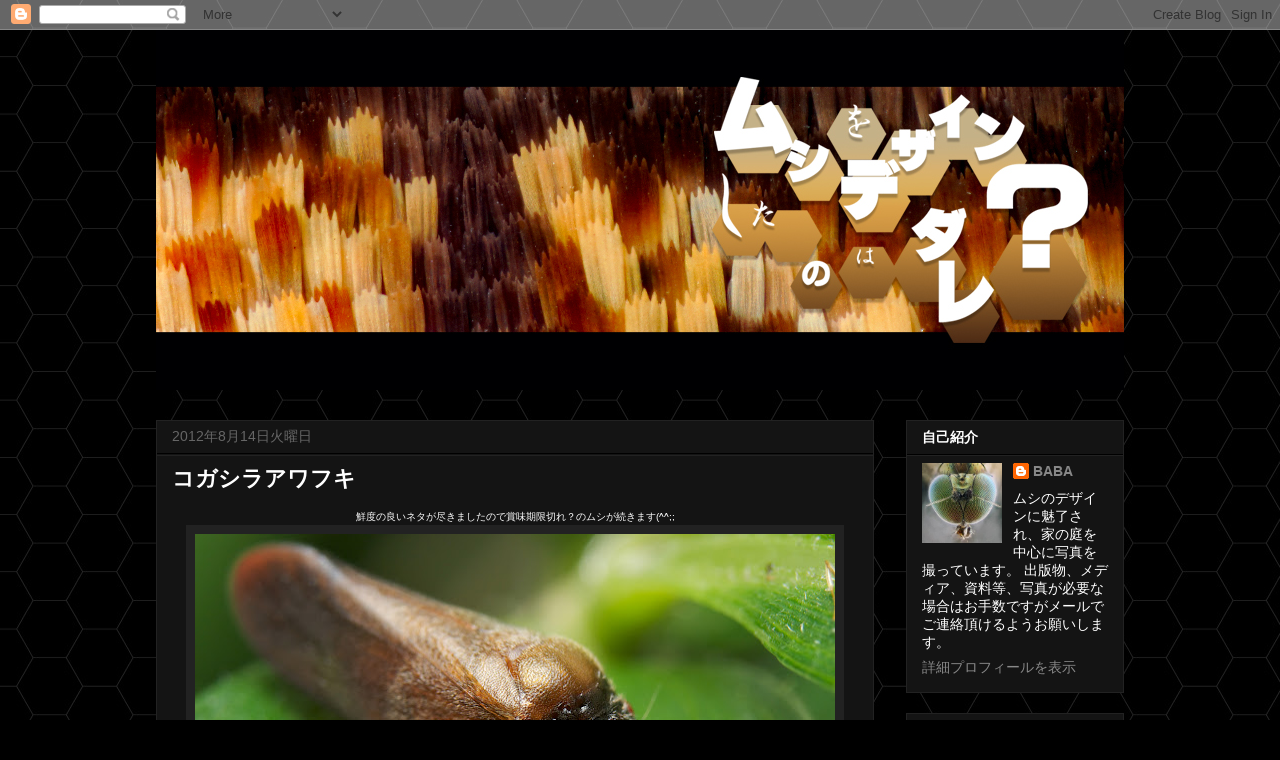

--- FILE ---
content_type: text/html; charset=UTF-8
request_url: https://baba-insects.blogspot.com/2012/08/blog-post_14.html
body_size: 15374
content:
<!DOCTYPE html>
<html class='v2' dir='ltr' lang='ja' xmlns='http://www.w3.org/1999/xhtml' xmlns:b='http://www.google.com/2005/gml/b' xmlns:data='http://www.google.com/2005/gml/data' xmlns:expr='http://www.google.com/2005/gml/expr'>
<head>
<link href='https://www.blogger.com/static/v1/widgets/4128112664-css_bundle_v2.css' rel='stylesheet' type='text/css'/>
<meta content='summary_large_image' name='twitter:card'/>
<meta content='@designmushi' name='twitter:site'/>
<meta content='コガシラアワフキ | ムシをデザインしたのはダレ？' name='twitter:title'/>
<meta content='http://bloggerspice.appspot.com/postimage/https://baba-insects.blogspot.com/2012/08/blog-post_14.html' name='twitter:image'/>
<meta content='' name='twitter:description'/>
<meta content='width=1100' name='viewport'/>
<meta content='text/html; charset=UTF-8' http-equiv='Content-Type'/>
<meta content='blogger' name='generator'/>
<link href='https://baba-insects.blogspot.com/favicon.ico' rel='icon' type='image/x-icon'/>
<link href='https://baba-insects.blogspot.com/2012/08/blog-post_14.html' rel='canonical'/>
<link rel="alternate" type="application/atom+xml" title="ムシをデザインしたのはダレ&#65311; - Atom" href="https://baba-insects.blogspot.com/feeds/posts/default" />
<link rel="alternate" type="application/rss+xml" title="ムシをデザインしたのはダレ&#65311; - RSS" href="https://baba-insects.blogspot.com/feeds/posts/default?alt=rss" />
<link rel="service.post" type="application/atom+xml" title="ムシをデザインしたのはダレ&#65311; - Atom" href="https://www.blogger.com/feeds/8235721464861217265/posts/default" />

<link rel="alternate" type="application/atom+xml" title="ムシをデザインしたのはダレ&#65311; - Atom" href="https://baba-insects.blogspot.com/feeds/4633331456412945417/comments/default" />
<!--Can't find substitution for tag [blog.ieCssRetrofitLinks]-->
<link href='https://blogger.googleusercontent.com/img/b/R29vZ2xl/AVvXsEhWKLNj_XD3f7AFSRka-YBnNTa5qB6q9bLEjdZH-4kn5l0Y09LrLb5M1QIw4RuSHr4hKJEt-EPLJhyphenhyphenqExcMKj-oZR8yYKJbWQ8G1MqlPlSAMhT1yep1wODHw9XtJzIx1NDD3JaLYeKz6p2Y/s640/Euscartopsis-assimilis101.jpg' rel='image_src'/>
<meta content='https://baba-insects.blogspot.com/2012/08/blog-post_14.html' property='og:url'/>
<meta content='コガシラアワフキ' property='og:title'/>
<meta content=' 鮮度の良いネタが尽きましたので賞味期限切れ？のムシが続きます(^^;;     体長約6mm.　ヨコバイ亜目　Euscartopsis assimilis　たしかに頭部が小さい。      地味ですね...。      6月29日撮影　Nikon1 V1 姫路市自然観察の森  ' property='og:description'/>
<meta content='https://blogger.googleusercontent.com/img/b/R29vZ2xl/AVvXsEhWKLNj_XD3f7AFSRka-YBnNTa5qB6q9bLEjdZH-4kn5l0Y09LrLb5M1QIw4RuSHr4hKJEt-EPLJhyphenhyphenqExcMKj-oZR8yYKJbWQ8G1MqlPlSAMhT1yep1wODHw9XtJzIx1NDD3JaLYeKz6p2Y/w1200-h630-p-k-no-nu/Euscartopsis-assimilis101.jpg' property='og:image'/>
<title>ムシをデザインしたのはダレ&#65311;: コガシラアワフキ</title>
<style id='page-skin-1' type='text/css'><!--
/*
-----------------------------------------------
Blogger Template Style
Name:     Awesome Inc.
Designer: Tina Chen
URL:      tinachen.org
----------------------------------------------- */
/* Content
----------------------------------------------- */
body {
font: normal normal 13px Arial, Tahoma, Helvetica, FreeSans, sans-serif;
color: #ffffff;
background: #000000 url(//3.bp.blogspot.com/-rZS82MYIgqo/VuAIpd1jV0I/AAAAAAAAoqI/0E4_tn7wMUw/s0-r/hex6.jpg) repeat scroll top left;
}
html body .content-outer {
min-width: 0;
max-width: 100%;
width: 100%;
}
a:link {
text-decoration: none;
color: #f3f3f3;
}
a:visited {
text-decoration: none;
color: #eeeeee;
}
a:hover {
text-decoration: underline;
color: #cccccc;
}
.body-fauxcolumn-outer .cap-top {
position: absolute;
z-index: 1;
height: 276px;
width: 100%;
background: transparent none repeat-x scroll top left;
_background-image: none;
}
/* Columns
----------------------------------------------- */
.content-inner {
padding: 0;
}
.header-inner .section {
margin: 0 16px;
}
.tabs-inner .section {
margin: 0 16px;
}
.main-inner {
padding-top: 30px;
}
.main-inner .column-center-inner,
.main-inner .column-left-inner,
.main-inner .column-right-inner {
padding: 0 5px;
}
*+html body .main-inner .column-center-inner {
margin-top: -30px;
}
#layout .main-inner .column-center-inner {
margin-top: 0;
}
/* Header
----------------------------------------------- */
.header-outer {
margin: 0 0 0 0;
background: rgba(0, 0, 0, 0) none repeat scroll 0 0;
}
.Header h1 {
font: normal bold 40px Arial, Tahoma, Helvetica, FreeSans, sans-serif;
color: #ffffff;
text-shadow: 0 0 -1px #000000;
}
.Header h1 a {
color: #ffffff;
}
.Header .description {
font: normal normal 14px Arial, Tahoma, Helvetica, FreeSans, sans-serif;
color: #ffffff;
}
.header-inner .Header .titlewrapper,
.header-inner .Header .descriptionwrapper {
padding-left: 0;
padding-right: 0;
margin-bottom: 0;
}
.header-inner .Header .titlewrapper {
padding-top: 22px;
}
/* Tabs
----------------------------------------------- */
.tabs-outer {
overflow: hidden;
position: relative;
background: #141414 none repeat scroll 0 0;
}
#layout .tabs-outer {
overflow: visible;
}
.tabs-cap-top, .tabs-cap-bottom {
position: absolute;
width: 100%;
border-top: 1px solid #222222;
}
.tabs-cap-bottom {
bottom: 0;
}
.tabs-inner .widget li a {
display: inline-block;
margin: 0;
padding: .6em 1.5em;
font: normal bold 14px Arial, Tahoma, Helvetica, FreeSans, sans-serif;
color: #ffffff;
border-top: 1px solid #222222;
border-bottom: 1px solid #222222;
border-left: 1px solid #222222;
height: 16px;
line-height: 16px;
}
.tabs-inner .widget li:last-child a {
border-right: 1px solid #222222;
}
.tabs-inner .widget li.selected a, .tabs-inner .widget li a:hover {
background: #444444 none repeat-x scroll 0 -100px;
color: #ffffff;
}
/* Headings
----------------------------------------------- */
h2 {
font: normal bold 14px Arial, Tahoma, Helvetica, FreeSans, sans-serif;
color: #ffffff;
}
/* Widgets
----------------------------------------------- */
.main-inner .section {
margin: 0 27px;
padding: 0;
}
.main-inner .column-left-outer,
.main-inner .column-right-outer {
margin-top: 0;
}
#layout .main-inner .column-left-outer,
#layout .main-inner .column-right-outer {
margin-top: 0;
}
.main-inner .column-left-inner,
.main-inner .column-right-inner {
background: rgba(0, 0, 0, 0) none repeat 0 0;
-moz-box-shadow: 0 0 0 rgba(0, 0, 0, .2);
-webkit-box-shadow: 0 0 0 rgba(0, 0, 0, .2);
-goog-ms-box-shadow: 0 0 0 rgba(0, 0, 0, .2);
box-shadow: 0 0 0 rgba(0, 0, 0, .2);
-moz-border-radius: 0;
-webkit-border-radius: 0;
-goog-ms-border-radius: 0;
border-radius: 0;
}
#layout .main-inner .column-left-inner,
#layout .main-inner .column-right-inner {
margin-top: 0;
}
.sidebar .widget {
font: normal normal 14px Arial, Tahoma, Helvetica, FreeSans, sans-serif;
color: #ffffff;
}
.sidebar .widget a:link {
color: #888888;
}
.sidebar .widget a:visited {
color: #444444;
}
.sidebar .widget a:hover {
color: #cccccc;
}
.sidebar .widget h2 {
text-shadow: 0 0 -1px #000000;
}
.main-inner .widget {
background-color: #141414;
border: 1px solid #222222;
padding: 0 15px 15px;
margin: 20px -16px;
-moz-box-shadow: 0 0 0 rgba(0, 0, 0, .2);
-webkit-box-shadow: 0 0 0 rgba(0, 0, 0, .2);
-goog-ms-box-shadow: 0 0 0 rgba(0, 0, 0, .2);
box-shadow: 0 0 0 rgba(0, 0, 0, .2);
-moz-border-radius: 0;
-webkit-border-radius: 0;
-goog-ms-border-radius: 0;
border-radius: 0;
}
.main-inner .widget h2 {
margin: 0 -15px;
padding: .6em 15px .5em;
border-bottom: 1px solid #000000;
}
.footer-inner .widget h2 {
padding: 0 0 .4em;
border-bottom: 1px solid #000000;
}
.main-inner .widget h2 + div, .footer-inner .widget h2 + div {
border-top: 1px solid #222222;
padding-top: 8px;
}
.main-inner .widget .widget-content {
margin: 0 -15px;
padding: 7px 15px 0;
}
.main-inner .widget ul, .main-inner .widget #ArchiveList ul.flat {
margin: -8px -15px 0;
padding: 0;
list-style: none;
}
.main-inner .widget #ArchiveList {
margin: -8px 0 0;
}
.main-inner .widget ul li, .main-inner .widget #ArchiveList ul.flat li {
padding: .5em 15px;
text-indent: 0;
color: #666666;
border-top: 1px solid #222222;
border-bottom: 1px solid #000000;
}
.main-inner .widget #ArchiveList ul li {
padding-top: .25em;
padding-bottom: .25em;
}
.main-inner .widget ul li:first-child, .main-inner .widget #ArchiveList ul.flat li:first-child {
border-top: none;
}
.main-inner .widget ul li:last-child, .main-inner .widget #ArchiveList ul.flat li:last-child {
border-bottom: none;
}
.post-body {
position: relative;
}
.main-inner .widget .post-body ul {
padding: 0 2.5em;
margin: .5em 0;
list-style: disc;
}
.main-inner .widget .post-body ul li {
padding: 0.25em 0;
margin-bottom: .25em;
color: #ffffff;
border: none;
}
.footer-inner .widget ul {
padding: 0;
list-style: none;
}
.widget .zippy {
color: #666666;
}
/* Posts
----------------------------------------------- */
body .main-inner .Blog {
padding: 0;
margin-bottom: 1em;
background-color: transparent;
border: none;
-moz-box-shadow: 0 0 0 rgba(0, 0, 0, 0);
-webkit-box-shadow: 0 0 0 rgba(0, 0, 0, 0);
-goog-ms-box-shadow: 0 0 0 rgba(0, 0, 0, 0);
box-shadow: 0 0 0 rgba(0, 0, 0, 0);
}
.main-inner .section:last-child .Blog:last-child {
padding: 0;
margin-bottom: 1em;
}
.main-inner .widget h2.date-header {
margin: 0 -15px 1px;
padding: 0 0 0 0;
font: normal normal 14px Arial, Tahoma, Helvetica, FreeSans, sans-serif;
color: #666666;
background: transparent none no-repeat scroll top left;
border-top: 0 solid #222222;
border-bottom: 1px solid #000000;
-moz-border-radius-topleft: 0;
-moz-border-radius-topright: 0;
-webkit-border-top-left-radius: 0;
-webkit-border-top-right-radius: 0;
border-top-left-radius: 0;
border-top-right-radius: 0;
position: static;
bottom: 100%;
right: 15px;
text-shadow: 0 0 -1px #000000;
}
.main-inner .widget h2.date-header span {
font: normal normal 14px Arial, Tahoma, Helvetica, FreeSans, sans-serif;
display: block;
padding: .5em 15px;
border-left: 0 solid #222222;
border-right: 0 solid #222222;
}
.date-outer {
position: relative;
margin: 30px 0 20px;
padding: 0 15px;
background-color: #141414;
border: 1px solid #222222;
-moz-box-shadow: 0 0 0 rgba(0, 0, 0, .2);
-webkit-box-shadow: 0 0 0 rgba(0, 0, 0, .2);
-goog-ms-box-shadow: 0 0 0 rgba(0, 0, 0, .2);
box-shadow: 0 0 0 rgba(0, 0, 0, .2);
-moz-border-radius: 0;
-webkit-border-radius: 0;
-goog-ms-border-radius: 0;
border-radius: 0;
}
.date-outer:first-child {
margin-top: 0;
}
.date-outer:last-child {
margin-bottom: 20px;
-moz-border-radius-bottomleft: 0;
-moz-border-radius-bottomright: 0;
-webkit-border-bottom-left-radius: 0;
-webkit-border-bottom-right-radius: 0;
-goog-ms-border-bottom-left-radius: 0;
-goog-ms-border-bottom-right-radius: 0;
border-bottom-left-radius: 0;
border-bottom-right-radius: 0;
}
.date-posts {
margin: 0 -15px;
padding: 0 15px;
clear: both;
}
.post-outer, .inline-ad {
border-top: 1px solid #222222;
margin: 0 -15px;
padding: 15px 15px;
}
.post-outer {
padding-bottom: 10px;
}
.post-outer:first-child {
padding-top: 0;
border-top: none;
}
.post-outer:last-child, .inline-ad:last-child {
border-bottom: none;
}
.post-body {
position: relative;
}
.post-body img {
padding: 8px;
background: #222222;
border: 1px solid rgba(0, 0, 0, 0);
-moz-box-shadow: 0 0 0 rgba(0, 0, 0, .2);
-webkit-box-shadow: 0 0 0 rgba(0, 0, 0, .2);
box-shadow: 0 0 0 rgba(0, 0, 0, .2);
-moz-border-radius: 0;
-webkit-border-radius: 0;
border-radius: 0;
}
h3.post-title, h4 {
font: normal bold 22px Arial, Tahoma, Helvetica, FreeSans, sans-serif;
color: #ffffff;
}
h3.post-title a {
font: normal bold 22px Arial, Tahoma, Helvetica, FreeSans, sans-serif;
color: #ffffff;
}
h3.post-title a:hover {
color: #cccccc;
text-decoration: underline;
}
.post-header {
margin: 0 0 1em;
}
.post-body {
line-height: 1.4;
}
.post-outer h2 {
color: #ffffff;
}
.post-footer {
margin: 1.5em 0 0;
}
#blog-pager {
padding: 15px;
font-size: 120%;
background-color: #141414;
border: 1px solid #222222;
-moz-box-shadow: 0 0 0 rgba(0, 0, 0, .2);
-webkit-box-shadow: 0 0 0 rgba(0, 0, 0, .2);
-goog-ms-box-shadow: 0 0 0 rgba(0, 0, 0, .2);
box-shadow: 0 0 0 rgba(0, 0, 0, .2);
-moz-border-radius: 0;
-webkit-border-radius: 0;
-goog-ms-border-radius: 0;
border-radius: 0;
-moz-border-radius-topleft: 0;
-moz-border-radius-topright: 0;
-webkit-border-top-left-radius: 0;
-webkit-border-top-right-radius: 0;
-goog-ms-border-top-left-radius: 0;
-goog-ms-border-top-right-radius: 0;
border-top-left-radius: 0;
border-top-right-radius-topright: 0;
margin-top: 1em;
}
.blog-feeds, .post-feeds {
margin: 1em 0;
text-align: center;
color: #ffffff;
}
.blog-feeds a, .post-feeds a {
color: #888888;
}
.blog-feeds a:visited, .post-feeds a:visited {
color: #444444;
}
.blog-feeds a:hover, .post-feeds a:hover {
color: #cccccc;
}
.post-outer .comments {
margin-top: 2em;
}
/* Comments
----------------------------------------------- */
.comments .comments-content .icon.blog-author {
background-repeat: no-repeat;
background-image: url([data-uri]);
}
.comments .comments-content .loadmore a {
border-top: 1px solid #222222;
border-bottom: 1px solid #222222;
}
.comments .continue {
border-top: 2px solid #222222;
}
/* Footer
----------------------------------------------- */
.footer-outer {
margin: -0 0 -1px;
padding: 0 0 0;
color: #ffffff;
overflow: hidden;
}
.footer-fauxborder-left {
border-top: 1px solid #222222;
background: #141414 none repeat scroll 0 0;
-moz-box-shadow: 0 0 0 rgba(0, 0, 0, .2);
-webkit-box-shadow: 0 0 0 rgba(0, 0, 0, .2);
-goog-ms-box-shadow: 0 0 0 rgba(0, 0, 0, .2);
box-shadow: 0 0 0 rgba(0, 0, 0, .2);
margin: 0 -0;
}
/* Mobile
----------------------------------------------- */
body.mobile {
background-size: auto;
}
.mobile .body-fauxcolumn-outer {
background: transparent none repeat scroll top left;
}
*+html body.mobile .main-inner .column-center-inner {
margin-top: 0;
}
.mobile .main-inner .widget {
padding: 0 0 15px;
}
.mobile .main-inner .widget h2 + div,
.mobile .footer-inner .widget h2 + div {
border-top: none;
padding-top: 0;
}
.mobile .footer-inner .widget h2 {
padding: 0.5em 0;
border-bottom: none;
}
.mobile .main-inner .widget .widget-content {
margin: 0;
padding: 7px 0 0;
}
.mobile .main-inner .widget ul,
.mobile .main-inner .widget #ArchiveList ul.flat {
margin: 0 -15px 0;
}
.mobile .main-inner .widget h2.date-header {
right: 0;
}
.mobile .date-header span {
padding: 0.4em 0;
}
.mobile .date-outer:first-child {
margin-bottom: 0;
border: 1px solid #222222;
-moz-border-radius-topleft: 0;
-moz-border-radius-topright: 0;
-webkit-border-top-left-radius: 0;
-webkit-border-top-right-radius: 0;
-goog-ms-border-top-left-radius: 0;
-goog-ms-border-top-right-radius: 0;
border-top-left-radius: 0;
border-top-right-radius: 0;
}
.mobile .date-outer {
border-color: #222222;
border-width: 0 1px 1px;
}
.mobile .date-outer:last-child {
margin-bottom: 0;
}
.mobile .main-inner {
padding: 0;
}
.mobile .header-inner .section {
margin: 0;
}
.mobile .post-outer, .mobile .inline-ad {
padding: 5px 0;
}
.mobile .tabs-inner .section {
margin: 0 10px;
}
.mobile .main-inner .widget h2 {
margin: 0;
padding: 0;
}
.mobile .main-inner .widget h2.date-header span {
padding: 0;
}
.mobile .main-inner .widget .widget-content {
margin: 0;
padding: 7px 0 0;
}
.mobile #blog-pager {
border: 1px solid transparent;
background: #141414 none repeat scroll 0 0;
}
.mobile .main-inner .column-left-inner,
.mobile .main-inner .column-right-inner {
background: rgba(0, 0, 0, 0) none repeat 0 0;
-moz-box-shadow: none;
-webkit-box-shadow: none;
-goog-ms-box-shadow: none;
box-shadow: none;
}
.mobile .date-posts {
margin: 0;
padding: 0;
}
.mobile .footer-fauxborder-left {
margin: 0;
border-top: inherit;
}
.mobile .main-inner .section:last-child .Blog:last-child {
margin-bottom: 0;
}
.mobile-index-contents {
color: #ffffff;
}
.mobile .mobile-link-button {
background: #f3f3f3 none repeat scroll 0 0;
}
.mobile-link-button a:link, .mobile-link-button a:visited {
color: #ffffff;
}
.mobile .tabs-inner .PageList .widget-content {
background: transparent;
border-top: 1px solid;
border-color: #222222;
color: #ffffff;
}
.mobile .tabs-inner .PageList .widget-content .pagelist-arrow {
border-left: 1px solid #222222;
}

--></style>
<style id='template-skin-1' type='text/css'><!--
body {
min-width: 1000px;
}
.content-outer, .content-fauxcolumn-outer, .region-inner {
min-width: 1000px;
max-width: 1000px;
_width: 1000px;
}
.main-inner .columns {
padding-left: 0px;
padding-right: 250px;
}
.main-inner .fauxcolumn-center-outer {
left: 0px;
right: 250px;
/* IE6 does not respect left and right together */
_width: expression(this.parentNode.offsetWidth -
parseInt("0px") -
parseInt("250px") + 'px');
}
.main-inner .fauxcolumn-left-outer {
width: 0px;
}
.main-inner .fauxcolumn-right-outer {
width: 250px;
}
.main-inner .column-left-outer {
width: 0px;
right: 100%;
margin-left: -0px;
}
.main-inner .column-right-outer {
width: 250px;
margin-right: -250px;
}
#layout {
min-width: 0;
}
#layout .content-outer {
min-width: 0;
width: 800px;
}
#layout .region-inner {
min-width: 0;
width: auto;
}
body#layout div.add_widget {
padding: 8px;
}
body#layout div.add_widget a {
margin-left: 32px;
}
--></style>
<style>
    body {background-image:url(\/\/3.bp.blogspot.com\/-rZS82MYIgqo\/VuAIpd1jV0I\/AAAAAAAAoqI\/0E4_tn7wMUw\/s0-r\/hex6.jpg);}
    
@media (max-width: 200px) { body {background-image:url(\/\/3.bp.blogspot.com\/-rZS82MYIgqo\/VuAIpd1jV0I\/AAAAAAAAoqI\/0E4_tn7wMUw\/w200\/hex6.jpg);}}
@media (max-width: 400px) and (min-width: 201px) { body {background-image:url(\/\/3.bp.blogspot.com\/-rZS82MYIgqo\/VuAIpd1jV0I\/AAAAAAAAoqI\/0E4_tn7wMUw\/w400\/hex6.jpg);}}
@media (max-width: 800px) and (min-width: 401px) { body {background-image:url(\/\/3.bp.blogspot.com\/-rZS82MYIgqo\/VuAIpd1jV0I\/AAAAAAAAoqI\/0E4_tn7wMUw\/w800\/hex6.jpg);}}
@media (max-width: 1200px) and (min-width: 801px) { body {background-image:url(\/\/3.bp.blogspot.com\/-rZS82MYIgqo\/VuAIpd1jV0I\/AAAAAAAAoqI\/0E4_tn7wMUw\/w1200\/hex6.jpg);}}
/* Last tag covers anything over one higher than the previous max-size cap. */
@media (min-width: 1201px) { body {background-image:url(\/\/3.bp.blogspot.com\/-rZS82MYIgqo\/VuAIpd1jV0I\/AAAAAAAAoqI\/0E4_tn7wMUw\/w1600\/hex6.jpg);}}
  </style>
<script type='text/javascript'>
        (function(i,s,o,g,r,a,m){i['GoogleAnalyticsObject']=r;i[r]=i[r]||function(){
        (i[r].q=i[r].q||[]).push(arguments)},i[r].l=1*new Date();a=s.createElement(o),
        m=s.getElementsByTagName(o)[0];a.async=1;a.src=g;m.parentNode.insertBefore(a,m)
        })(window,document,'script','https://www.google-analytics.com/analytics.js','ga');
        ga('create', 'UA-81590100-1', 'auto', 'blogger');
        ga('blogger.send', 'pageview');
      </script>
<link href='https://www.blogger.com/dyn-css/authorization.css?targetBlogID=8235721464861217265&amp;zx=cab26a08-9e31-40b9-92e9-08024fcd1d24' media='none' onload='if(media!=&#39;all&#39;)media=&#39;all&#39;' rel='stylesheet'/><noscript><link href='https://www.blogger.com/dyn-css/authorization.css?targetBlogID=8235721464861217265&amp;zx=cab26a08-9e31-40b9-92e9-08024fcd1d24' rel='stylesheet'/></noscript>
<meta name='google-adsense-platform-account' content='ca-host-pub-1556223355139109'/>
<meta name='google-adsense-platform-domain' content='blogspot.com'/>

</head>
<body class='loading variant-dark'>
<div class='navbar section' id='navbar' name='Navbar'><div class='widget Navbar' data-version='1' id='Navbar1'><script type="text/javascript">
    function setAttributeOnload(object, attribute, val) {
      if(window.addEventListener) {
        window.addEventListener('load',
          function(){ object[attribute] = val; }, false);
      } else {
        window.attachEvent('onload', function(){ object[attribute] = val; });
      }
    }
  </script>
<div id="navbar-iframe-container"></div>
<script type="text/javascript" src="https://apis.google.com/js/platform.js"></script>
<script type="text/javascript">
      gapi.load("gapi.iframes:gapi.iframes.style.bubble", function() {
        if (gapi.iframes && gapi.iframes.getContext) {
          gapi.iframes.getContext().openChild({
              url: 'https://www.blogger.com/navbar/8235721464861217265?po\x3d4633331456412945417\x26origin\x3dhttps://baba-insects.blogspot.com',
              where: document.getElementById("navbar-iframe-container"),
              id: "navbar-iframe"
          });
        }
      });
    </script><script type="text/javascript">
(function() {
var script = document.createElement('script');
script.type = 'text/javascript';
script.src = '//pagead2.googlesyndication.com/pagead/js/google_top_exp.js';
var head = document.getElementsByTagName('head')[0];
if (head) {
head.appendChild(script);
}})();
</script>
</div></div>
<div class='body-fauxcolumns'>
<div class='fauxcolumn-outer body-fauxcolumn-outer'>
<div class='cap-top'>
<div class='cap-left'></div>
<div class='cap-right'></div>
</div>
<div class='fauxborder-left'>
<div class='fauxborder-right'></div>
<div class='fauxcolumn-inner'>
</div>
</div>
<div class='cap-bottom'>
<div class='cap-left'></div>
<div class='cap-right'></div>
</div>
</div>
</div>
<div class='content'>
<div class='content-fauxcolumns'>
<div class='fauxcolumn-outer content-fauxcolumn-outer'>
<div class='cap-top'>
<div class='cap-left'></div>
<div class='cap-right'></div>
</div>
<div class='fauxborder-left'>
<div class='fauxborder-right'></div>
<div class='fauxcolumn-inner'>
</div>
</div>
<div class='cap-bottom'>
<div class='cap-left'></div>
<div class='cap-right'></div>
</div>
</div>
</div>
<div class='content-outer'>
<div class='content-cap-top cap-top'>
<div class='cap-left'></div>
<div class='cap-right'></div>
</div>
<div class='fauxborder-left content-fauxborder-left'>
<div class='fauxborder-right content-fauxborder-right'></div>
<div class='content-inner'>
<header>
<div class='header-outer'>
<div class='header-cap-top cap-top'>
<div class='cap-left'></div>
<div class='cap-right'></div>
</div>
<div class='fauxborder-left header-fauxborder-left'>
<div class='fauxborder-right header-fauxborder-right'></div>
<div class='region-inner header-inner'>
<div class='header section' id='header' name='ヘッダー'><div class='widget Header' data-version='1' id='Header1'>
<div id='header-inner'>
<a href='https://baba-insects.blogspot.com/' style='display: block'>
<img alt='ムシをデザインしたのはダレ？' height='360px; ' id='Header1_headerimg' src='https://blogger.googleusercontent.com/img/b/R29vZ2xl/AVvXsEj5yNmlEjD0TCqPNW_T5-Wm5up6vSMKdBmD5OMs3NhPgCmEOgfrv5Lpo4A48S12qvJA-fjBM2gID6wwalfhQcXCN2r7NJ8pblG8TuQ88mxyNB22-MbvzkGrUwuuA7_5B8usj0XFXHfc0xY/s1600/title2020_012.jpg' style='display: block' width='975px; '/>
</a>
</div>
</div></div>
</div>
</div>
<div class='header-cap-bottom cap-bottom'>
<div class='cap-left'></div>
<div class='cap-right'></div>
</div>
</div>
</header>
<div class='tabs-outer'>
<div class='tabs-cap-top cap-top'>
<div class='cap-left'></div>
<div class='cap-right'></div>
</div>
<div class='fauxborder-left tabs-fauxborder-left'>
<div class='fauxborder-right tabs-fauxborder-right'></div>
<div class='region-inner tabs-inner'>
<div class='tabs no-items section' id='crosscol' name='Cross-Column'></div>
<div class='tabs no-items section' id='crosscol-overflow' name='Cross-Column 2'></div>
</div>
</div>
<div class='tabs-cap-bottom cap-bottom'>
<div class='cap-left'></div>
<div class='cap-right'></div>
</div>
</div>
<div class='main-outer'>
<div class='main-cap-top cap-top'>
<div class='cap-left'></div>
<div class='cap-right'></div>
</div>
<div class='fauxborder-left main-fauxborder-left'>
<div class='fauxborder-right main-fauxborder-right'></div>
<div class='region-inner main-inner'>
<div class='columns fauxcolumns'>
<div class='fauxcolumn-outer fauxcolumn-center-outer'>
<div class='cap-top'>
<div class='cap-left'></div>
<div class='cap-right'></div>
</div>
<div class='fauxborder-left'>
<div class='fauxborder-right'></div>
<div class='fauxcolumn-inner'>
</div>
</div>
<div class='cap-bottom'>
<div class='cap-left'></div>
<div class='cap-right'></div>
</div>
</div>
<div class='fauxcolumn-outer fauxcolumn-left-outer'>
<div class='cap-top'>
<div class='cap-left'></div>
<div class='cap-right'></div>
</div>
<div class='fauxborder-left'>
<div class='fauxborder-right'></div>
<div class='fauxcolumn-inner'>
</div>
</div>
<div class='cap-bottom'>
<div class='cap-left'></div>
<div class='cap-right'></div>
</div>
</div>
<div class='fauxcolumn-outer fauxcolumn-right-outer'>
<div class='cap-top'>
<div class='cap-left'></div>
<div class='cap-right'></div>
</div>
<div class='fauxborder-left'>
<div class='fauxborder-right'></div>
<div class='fauxcolumn-inner'>
</div>
</div>
<div class='cap-bottom'>
<div class='cap-left'></div>
<div class='cap-right'></div>
</div>
</div>
<!-- corrects IE6 width calculation -->
<div class='columns-inner'>
<div class='column-center-outer'>
<div class='column-center-inner'>
<div class='main section' id='main' name='メイン'><div class='widget Blog' data-version='1' id='Blog1'>
<div class='blog-posts hfeed'>

          <div class="date-outer">
        
<h2 class='date-header'><span>2012年8月14日火曜日</span></h2>

          <div class="date-posts">
        
<div class='post-outer'>
<div class='post hentry uncustomized-post-template' itemprop='blogPost' itemscope='itemscope' itemtype='http://schema.org/BlogPosting'>
<meta content='https://blogger.googleusercontent.com/img/b/R29vZ2xl/AVvXsEhWKLNj_XD3f7AFSRka-YBnNTa5qB6q9bLEjdZH-4kn5l0Y09LrLb5M1QIw4RuSHr4hKJEt-EPLJhyphenhyphenqExcMKj-oZR8yYKJbWQ8G1MqlPlSAMhT1yep1wODHw9XtJzIx1NDD3JaLYeKz6p2Y/s640/Euscartopsis-assimilis101.jpg' itemprop='image_url'/>
<meta content='8235721464861217265' itemprop='blogId'/>
<meta content='4633331456412945417' itemprop='postId'/>
<a name='4633331456412945417'></a>
<h3 class='post-title entry-title' itemprop='name'>
コガシラアワフキ
</h3>
<div class='post-header'>
<div class='post-header-line-1'></div>
</div>
<div class='post-body entry-content' id='post-body-4633331456412945417' itemprop='description articleBody'>
<div class="separator" style="clear: both; text-align: center;">
<span class="Apple-style-span" style="font-size: x-small;">鮮度の良いネタが尽きましたので賞味期限切れ&#65311;のムシが続きます(^^;;</span></div>
<div class="separator" style="clear: both; text-align: center;">
<a href="https://blogger.googleusercontent.com/img/b/R29vZ2xl/AVvXsEhWKLNj_XD3f7AFSRka-YBnNTa5qB6q9bLEjdZH-4kn5l0Y09LrLb5M1QIw4RuSHr4hKJEt-EPLJhyphenhyphenqExcMKj-oZR8yYKJbWQ8G1MqlPlSAMhT1yep1wODHw9XtJzIx1NDD3JaLYeKz6p2Y/s1600/Euscartopsis-assimilis101.jpg" imageanchor="1" style="margin-left: 1em; margin-right: 1em;"><img border="0" height="358" src="https://blogger.googleusercontent.com/img/b/R29vZ2xl/AVvXsEhWKLNj_XD3f7AFSRka-YBnNTa5qB6q9bLEjdZH-4kn5l0Y09LrLb5M1QIw4RuSHr4hKJEt-EPLJhyphenhyphenqExcMKj-oZR8yYKJbWQ8G1MqlPlSAMhT1yep1wODHw9XtJzIx1NDD3JaLYeKz6p2Y/s640/Euscartopsis-assimilis101.jpg" width="640" /></a></div>
<div class="separator" style="clear: both; text-align: center;">
<span class="Apple-style-span" style="font-size: x-small;">体長約6mm.&#12288;ヨコバイ亜目&#12288;Euscartopsis assimilis&#12288;たしかに頭部が小さい&#12290;</span></div>
<br />
<div class="separator" style="clear: both; text-align: center;">
<a href="https://blogger.googleusercontent.com/img/b/R29vZ2xl/AVvXsEhF6h4vLgEozKiElIbM7hwrsTtkGjMSDAr1n9X-vZNjN5Qj_P3H5q6tcaDUQb8bfu9F_JtBkoVikVWZdy4B18z-jdmoQioGt9VrCx3BjFXLi0jA0zpQStDx2-1nxI_v5WRlvK59AiGGoIc_/s1600/Euscartopsis-assimilis102.jpg" imageanchor="1" style="margin-left: 1em; margin-right: 1em;"><img border="0" height="179" src="https://blogger.googleusercontent.com/img/b/R29vZ2xl/AVvXsEhF6h4vLgEozKiElIbM7hwrsTtkGjMSDAr1n9X-vZNjN5Qj_P3H5q6tcaDUQb8bfu9F_JtBkoVikVWZdy4B18z-jdmoQioGt9VrCx3BjFXLi0jA0zpQStDx2-1nxI_v5WRlvK59AiGGoIc_/s320/Euscartopsis-assimilis102.jpg" width="320" /></a></div>
<div class="separator" style="clear: both; text-align: center;">
<span class="Apple-style-span" style="font-size: x-small;">地味ですね...&#12290;</span></div>
<br />
<div class="separator" style="clear: both; text-align: center;">
<a href="https://blogger.googleusercontent.com/img/b/R29vZ2xl/AVvXsEgewgievc0C-SDOkX40ZjtUGjPoJODY8-D5KvP9kfRG8-494NPcgL9Bcp4wex1Yf05KAjp7MRrVghYxyB45ISIybluXngacmRsFiQzSQWm91_P7moTQeWz-qr8tdZZ77a_4eKLmo9HDjbf7/s1600/Euscartopsis-assimilis103.jpg" imageanchor="1" style="margin-left: 1em; margin-right: 1em;"><img border="0" height="320" src="https://blogger.googleusercontent.com/img/b/R29vZ2xl/AVvXsEgewgievc0C-SDOkX40ZjtUGjPoJODY8-D5KvP9kfRG8-494NPcgL9Bcp4wex1Yf05KAjp7MRrVghYxyB45ISIybluXngacmRsFiQzSQWm91_P7moTQeWz-qr8tdZZ77a_4eKLmo9HDjbf7/s320/Euscartopsis-assimilis103.jpg" width="320" /></a></div>
<div class="separator" style="clear: both; text-align: center;">
<span class="Apple-style-span" style="color: #999999; font-size: x-small;">6月29日撮影&#12288;Nikon1 V1 姫路市自然観察の森</span></div>
<br />
<div style='clear: both;'></div>
</div>
<div class='post-footer'>
<div class='post-footer-line post-footer-line-1'>
<span class='post-author vcard'>
投稿者
<span class='fn' itemprop='author' itemscope='itemscope' itemtype='http://schema.org/Person'>
<meta content='https://www.blogger.com/profile/05239543683162726064' itemprop='url'/>
<a class='g-profile' href='https://www.blogger.com/profile/05239543683162726064' rel='author' title='author profile'>
<span itemprop='name'>BABA</span>
</a>
</span>
</span>
<span class='post-timestamp'>
時刻:
<meta content='https://baba-insects.blogspot.com/2012/08/blog-post_14.html' itemprop='url'/>
<a class='timestamp-link' href='https://baba-insects.blogspot.com/2012/08/blog-post_14.html' rel='bookmark' title='permanent link'><abbr class='published' itemprop='datePublished' title='2012-08-14T06:00:00+09:00'>6:00</abbr></a>
</span>
<span class='post-comment-link'>
</span>
<span class='post-icons'>
<span class='item-control blog-admin pid-1691865604'>
<a href='https://www.blogger.com/post-edit.g?blogID=8235721464861217265&postID=4633331456412945417&from=pencil' title='投稿を編集'>
<img alt='' class='icon-action' height='18' src='https://resources.blogblog.com/img/icon18_edit_allbkg.gif' width='18'/>
</a>
</span>
</span>
<div class='post-share-buttons goog-inline-block'>
<a class='goog-inline-block share-button sb-email' href='https://www.blogger.com/share-post.g?blogID=8235721464861217265&postID=4633331456412945417&target=email' target='_blank' title='メールで送信'><span class='share-button-link-text'>メールで送信</span></a><a class='goog-inline-block share-button sb-blog' href='https://www.blogger.com/share-post.g?blogID=8235721464861217265&postID=4633331456412945417&target=blog' onclick='window.open(this.href, "_blank", "height=270,width=475"); return false;' target='_blank' title='BlogThis!'><span class='share-button-link-text'>BlogThis!</span></a><a class='goog-inline-block share-button sb-twitter' href='https://www.blogger.com/share-post.g?blogID=8235721464861217265&postID=4633331456412945417&target=twitter' target='_blank' title='X で共有'><span class='share-button-link-text'>X で共有</span></a><a class='goog-inline-block share-button sb-facebook' href='https://www.blogger.com/share-post.g?blogID=8235721464861217265&postID=4633331456412945417&target=facebook' onclick='window.open(this.href, "_blank", "height=430,width=640"); return false;' target='_blank' title='Facebook で共有する'><span class='share-button-link-text'>Facebook で共有する</span></a><a class='goog-inline-block share-button sb-pinterest' href='https://www.blogger.com/share-post.g?blogID=8235721464861217265&postID=4633331456412945417&target=pinterest' target='_blank' title='Pinterest に共有'><span class='share-button-link-text'>Pinterest に共有</span></a>
</div>
</div>
<div class='post-footer-line post-footer-line-2'>
<span class='post-labels'>
ラベル:
<a href='https://baba-insects.blogspot.com/search/label/%E3%82%AB%E3%83%A1%E3%83%A0%E3%82%B7%E7%9B%AE' rel='tag'>カメムシ目</a>
</span>
</div>
<div class='post-footer-line post-footer-line-3'>
<span class='post-location'>
</span>
</div>
</div>
</div>
<div class='comments' id='comments'>
<a name='comments'></a>
<h4>0 件のコメント:</h4>
<div id='Blog1_comments-block-wrapper'>
<dl class='avatar-comment-indent' id='comments-block'>
</dl>
</div>
<p class='comment-footer'>
<div class='comment-form'>
<a name='comment-form'></a>
<h4 id='comment-post-message'>コメントを投稿</h4>
<p>
</p>
<a href='https://www.blogger.com/comment/frame/8235721464861217265?po=4633331456412945417&hl=ja&saa=85391&origin=https://baba-insects.blogspot.com' id='comment-editor-src'></a>
<iframe allowtransparency='true' class='blogger-iframe-colorize blogger-comment-from-post' frameborder='0' height='410px' id='comment-editor' name='comment-editor' src='' width='100%'></iframe>
<script src='https://www.blogger.com/static/v1/jsbin/1345082660-comment_from_post_iframe.js' type='text/javascript'></script>
<script type='text/javascript'>
      BLOG_CMT_createIframe('https://www.blogger.com/rpc_relay.html');
    </script>
</div>
</p>
</div>
</div>

        </div></div>
      
</div>
<div class='blog-pager' id='blog-pager'>
<span id='blog-pager-newer-link'>
<a class='blog-pager-newer-link' href='https://baba-insects.blogspot.com/2012/08/1_14.html' id='Blog1_blog-pager-newer-link' title='次の投稿'>次の投稿</a>
</span>
<span id='blog-pager-older-link'>
<a class='blog-pager-older-link' href='https://baba-insects.blogspot.com/2012/08/1_13.html' id='Blog1_blog-pager-older-link' title='前の投稿'>前の投稿</a>
</span>
<a class='home-link' href='https://baba-insects.blogspot.com/'>ホーム</a>
</div>
<div class='clear'></div>
<div class='post-feeds'>
<div class='feed-links'>
登録:
<a class='feed-link' href='https://baba-insects.blogspot.com/feeds/4633331456412945417/comments/default' target='_blank' type='application/atom+xml'>コメントの投稿 (Atom)</a>
</div>
</div>
</div></div>
</div>
</div>
<div class='column-left-outer'>
<div class='column-left-inner'>
<aside>
</aside>
</div>
</div>
<div class='column-right-outer'>
<div class='column-right-inner'>
<aside>
<div class='sidebar section' id='sidebar-right-1'><div class='widget Profile' data-version='1' id='Profile1'>
<h2>自己紹介</h2>
<div class='widget-content'>
<a href='https://www.blogger.com/profile/05239543683162726064'><img alt='自分の写真' class='profile-img' height='80' src='//blogger.googleusercontent.com/img/b/R29vZ2xl/AVvXsEi29Nsfey73UKEDFLb-vX_mKl8Ud8HmOcoNOGG89ZMRXdCkxALo1P7FsKUDb8-8spQLOsWerl9Go_aSKvqCZXVdph7hItKejFLTLaKgVEih56rlo5MOJ-g1Bz7_Fbb_24U/s1600/*' width='80'/></a>
<dl class='profile-datablock'>
<dt class='profile-data'>
<a class='profile-name-link g-profile' href='https://www.blogger.com/profile/05239543683162726064' rel='author' style='background-image: url(//www.blogger.com/img/logo-16.png);'>
BABA
</a>
</dt>
<dd class='profile-textblock'>ムシのデザインに魅了され&#12289;家の庭を中心に写真を撮っています&#12290;

出版物&#12289;メディア&#12289;資料等&#12289;写真が必要な場合はお手数ですがメールでご連絡頂けるようお願いします&#12290;</dd>
</dl>
<a class='profile-link' href='https://www.blogger.com/profile/05239543683162726064' rel='author'>詳細プロフィールを表示</a>
<div class='clear'></div>
</div>
</div><div class='widget Translate' data-version='1' id='Translate1'>
<h2 class='title'>Translate</h2>
<div id='google_translate_element'></div>
<script>
    function googleTranslateElementInit() {
      new google.translate.TranslateElement({
        pageLanguage: 'ja',
        autoDisplay: 'true',
        layout: google.translate.TranslateElement.InlineLayout.VERTICAL
      }, 'google_translate_element');
    }
  </script>
<script src='//translate.google.com/translate_a/element.js?cb=googleTranslateElementInit'></script>
<div class='clear'></div>
</div><div class='widget Feed' data-version='1' id='Feed1'>
<h2>英文コメントスパムに御注意ください&#65281;</h2>
<div class='widget-content' id='Feed1_feedItemListDisplay'>
<span style='filter: alpha(25); opacity: 0.25;'>
<a href='https://baba-insects.blogspot.com/feeds/comments/default'>読込中...</a>
</span>
</div>
<div class='clear'></div>
</div><div class='widget BlogArchive' data-version='1' id='BlogArchive1'>
<h2>ブログ アーカイブ</h2>
<div class='widget-content'>
<div id='ArchiveList'>
<div id='BlogArchive1_ArchiveList'>
<ul class='hierarchy'>
<li class='archivedate collapsed'>
<a class='toggle' href='javascript:void(0)'>
<span class='zippy'>

        &#9658;&#160;
      
</span>
</a>
<a class='post-count-link' href='https://baba-insects.blogspot.com/2020/'>
2020
</a>
<span class='post-count' dir='ltr'>(84)</span>
<ul class='hierarchy'>
<li class='archivedate collapsed'>
<a class='toggle' href='javascript:void(0)'>
<span class='zippy'>

        &#9658;&#160;
      
</span>
</a>
<a class='post-count-link' href='https://baba-insects.blogspot.com/2020/12/'>
12月
</a>
<span class='post-count' dir='ltr'>(4)</span>
</li>
</ul>
<ul class='hierarchy'>
<li class='archivedate collapsed'>
<a class='toggle' href='javascript:void(0)'>
<span class='zippy'>

        &#9658;&#160;
      
</span>
</a>
<a class='post-count-link' href='https://baba-insects.blogspot.com/2020/10/'>
10月
</a>
<span class='post-count' dir='ltr'>(2)</span>
</li>
</ul>
<ul class='hierarchy'>
<li class='archivedate collapsed'>
<a class='toggle' href='javascript:void(0)'>
<span class='zippy'>

        &#9658;&#160;
      
</span>
</a>
<a class='post-count-link' href='https://baba-insects.blogspot.com/2020/09/'>
9月
</a>
<span class='post-count' dir='ltr'>(7)</span>
</li>
</ul>
<ul class='hierarchy'>
<li class='archivedate collapsed'>
<a class='toggle' href='javascript:void(0)'>
<span class='zippy'>

        &#9658;&#160;
      
</span>
</a>
<a class='post-count-link' href='https://baba-insects.blogspot.com/2020/08/'>
8月
</a>
<span class='post-count' dir='ltr'>(13)</span>
</li>
</ul>
<ul class='hierarchy'>
<li class='archivedate collapsed'>
<a class='toggle' href='javascript:void(0)'>
<span class='zippy'>

        &#9658;&#160;
      
</span>
</a>
<a class='post-count-link' href='https://baba-insects.blogspot.com/2020/07/'>
7月
</a>
<span class='post-count' dir='ltr'>(12)</span>
</li>
</ul>
<ul class='hierarchy'>
<li class='archivedate collapsed'>
<a class='toggle' href='javascript:void(0)'>
<span class='zippy'>

        &#9658;&#160;
      
</span>
</a>
<a class='post-count-link' href='https://baba-insects.blogspot.com/2020/06/'>
6月
</a>
<span class='post-count' dir='ltr'>(12)</span>
</li>
</ul>
<ul class='hierarchy'>
<li class='archivedate collapsed'>
<a class='toggle' href='javascript:void(0)'>
<span class='zippy'>

        &#9658;&#160;
      
</span>
</a>
<a class='post-count-link' href='https://baba-insects.blogspot.com/2020/05/'>
5月
</a>
<span class='post-count' dir='ltr'>(15)</span>
</li>
</ul>
<ul class='hierarchy'>
<li class='archivedate collapsed'>
<a class='toggle' href='javascript:void(0)'>
<span class='zippy'>

        &#9658;&#160;
      
</span>
</a>
<a class='post-count-link' href='https://baba-insects.blogspot.com/2020/04/'>
4月
</a>
<span class='post-count' dir='ltr'>(4)</span>
</li>
</ul>
<ul class='hierarchy'>
<li class='archivedate collapsed'>
<a class='toggle' href='javascript:void(0)'>
<span class='zippy'>

        &#9658;&#160;
      
</span>
</a>
<a class='post-count-link' href='https://baba-insects.blogspot.com/2020/03/'>
3月
</a>
<span class='post-count' dir='ltr'>(3)</span>
</li>
</ul>
<ul class='hierarchy'>
<li class='archivedate collapsed'>
<a class='toggle' href='javascript:void(0)'>
<span class='zippy'>

        &#9658;&#160;
      
</span>
</a>
<a class='post-count-link' href='https://baba-insects.blogspot.com/2020/02/'>
2月
</a>
<span class='post-count' dir='ltr'>(7)</span>
</li>
</ul>
<ul class='hierarchy'>
<li class='archivedate collapsed'>
<a class='toggle' href='javascript:void(0)'>
<span class='zippy'>

        &#9658;&#160;
      
</span>
</a>
<a class='post-count-link' href='https://baba-insects.blogspot.com/2020/01/'>
1月
</a>
<span class='post-count' dir='ltr'>(5)</span>
</li>
</ul>
</li>
</ul>
<ul class='hierarchy'>
<li class='archivedate collapsed'>
<a class='toggle' href='javascript:void(0)'>
<span class='zippy'>

        &#9658;&#160;
      
</span>
</a>
<a class='post-count-link' href='https://baba-insects.blogspot.com/2019/'>
2019
</a>
<span class='post-count' dir='ltr'>(310)</span>
<ul class='hierarchy'>
<li class='archivedate collapsed'>
<a class='toggle' href='javascript:void(0)'>
<span class='zippy'>

        &#9658;&#160;
      
</span>
</a>
<a class='post-count-link' href='https://baba-insects.blogspot.com/2019/12/'>
12月
</a>
<span class='post-count' dir='ltr'>(10)</span>
</li>
</ul>
<ul class='hierarchy'>
<li class='archivedate collapsed'>
<a class='toggle' href='javascript:void(0)'>
<span class='zippy'>

        &#9658;&#160;
      
</span>
</a>
<a class='post-count-link' href='https://baba-insects.blogspot.com/2019/11/'>
11月
</a>
<span class='post-count' dir='ltr'>(5)</span>
</li>
</ul>
<ul class='hierarchy'>
<li class='archivedate collapsed'>
<a class='toggle' href='javascript:void(0)'>
<span class='zippy'>

        &#9658;&#160;
      
</span>
</a>
<a class='post-count-link' href='https://baba-insects.blogspot.com/2019/10/'>
10月
</a>
<span class='post-count' dir='ltr'>(5)</span>
</li>
</ul>
<ul class='hierarchy'>
<li class='archivedate collapsed'>
<a class='toggle' href='javascript:void(0)'>
<span class='zippy'>

        &#9658;&#160;
      
</span>
</a>
<a class='post-count-link' href='https://baba-insects.blogspot.com/2019/09/'>
9月
</a>
<span class='post-count' dir='ltr'>(28)</span>
</li>
</ul>
<ul class='hierarchy'>
<li class='archivedate collapsed'>
<a class='toggle' href='javascript:void(0)'>
<span class='zippy'>

        &#9658;&#160;
      
</span>
</a>
<a class='post-count-link' href='https://baba-insects.blogspot.com/2019/08/'>
8月
</a>
<span class='post-count' dir='ltr'>(19)</span>
</li>
</ul>
<ul class='hierarchy'>
<li class='archivedate collapsed'>
<a class='toggle' href='javascript:void(0)'>
<span class='zippy'>

        &#9658;&#160;
      
</span>
</a>
<a class='post-count-link' href='https://baba-insects.blogspot.com/2019/07/'>
7月
</a>
<span class='post-count' dir='ltr'>(48)</span>
</li>
</ul>
<ul class='hierarchy'>
<li class='archivedate collapsed'>
<a class='toggle' href='javascript:void(0)'>
<span class='zippy'>

        &#9658;&#160;
      
</span>
</a>
<a class='post-count-link' href='https://baba-insects.blogspot.com/2019/06/'>
6月
</a>
<span class='post-count' dir='ltr'>(39)</span>
</li>
</ul>
<ul class='hierarchy'>
<li class='archivedate collapsed'>
<a class='toggle' href='javascript:void(0)'>
<span class='zippy'>

        &#9658;&#160;
      
</span>
</a>
<a class='post-count-link' href='https://baba-insects.blogspot.com/2019/05/'>
5月
</a>
<span class='post-count' dir='ltr'>(34)</span>
</li>
</ul>
<ul class='hierarchy'>
<li class='archivedate collapsed'>
<a class='toggle' href='javascript:void(0)'>
<span class='zippy'>

        &#9658;&#160;
      
</span>
</a>
<a class='post-count-link' href='https://baba-insects.blogspot.com/2019/04/'>
4月
</a>
<span class='post-count' dir='ltr'>(25)</span>
</li>
</ul>
<ul class='hierarchy'>
<li class='archivedate collapsed'>
<a class='toggle' href='javascript:void(0)'>
<span class='zippy'>

        &#9658;&#160;
      
</span>
</a>
<a class='post-count-link' href='https://baba-insects.blogspot.com/2019/03/'>
3月
</a>
<span class='post-count' dir='ltr'>(33)</span>
</li>
</ul>
<ul class='hierarchy'>
<li class='archivedate collapsed'>
<a class='toggle' href='javascript:void(0)'>
<span class='zippy'>

        &#9658;&#160;
      
</span>
</a>
<a class='post-count-link' href='https://baba-insects.blogspot.com/2019/02/'>
2月
</a>
<span class='post-count' dir='ltr'>(30)</span>
</li>
</ul>
<ul class='hierarchy'>
<li class='archivedate collapsed'>
<a class='toggle' href='javascript:void(0)'>
<span class='zippy'>

        &#9658;&#160;
      
</span>
</a>
<a class='post-count-link' href='https://baba-insects.blogspot.com/2019/01/'>
1月
</a>
<span class='post-count' dir='ltr'>(34)</span>
</li>
</ul>
</li>
</ul>
<ul class='hierarchy'>
<li class='archivedate collapsed'>
<a class='toggle' href='javascript:void(0)'>
<span class='zippy'>

        &#9658;&#160;
      
</span>
</a>
<a class='post-count-link' href='https://baba-insects.blogspot.com/2018/'>
2018
</a>
<span class='post-count' dir='ltr'>(210)</span>
<ul class='hierarchy'>
<li class='archivedate collapsed'>
<a class='toggle' href='javascript:void(0)'>
<span class='zippy'>

        &#9658;&#160;
      
</span>
</a>
<a class='post-count-link' href='https://baba-insects.blogspot.com/2018/12/'>
12月
</a>
<span class='post-count' dir='ltr'>(38)</span>
</li>
</ul>
<ul class='hierarchy'>
<li class='archivedate collapsed'>
<a class='toggle' href='javascript:void(0)'>
<span class='zippy'>

        &#9658;&#160;
      
</span>
</a>
<a class='post-count-link' href='https://baba-insects.blogspot.com/2018/11/'>
11月
</a>
<span class='post-count' dir='ltr'>(34)</span>
</li>
</ul>
<ul class='hierarchy'>
<li class='archivedate collapsed'>
<a class='toggle' href='javascript:void(0)'>
<span class='zippy'>

        &#9658;&#160;
      
</span>
</a>
<a class='post-count-link' href='https://baba-insects.blogspot.com/2018/10/'>
10月
</a>
<span class='post-count' dir='ltr'>(41)</span>
</li>
</ul>
<ul class='hierarchy'>
<li class='archivedate collapsed'>
<a class='toggle' href='javascript:void(0)'>
<span class='zippy'>

        &#9658;&#160;
      
</span>
</a>
<a class='post-count-link' href='https://baba-insects.blogspot.com/2018/09/'>
9月
</a>
<span class='post-count' dir='ltr'>(42)</span>
</li>
</ul>
<ul class='hierarchy'>
<li class='archivedate collapsed'>
<a class='toggle' href='javascript:void(0)'>
<span class='zippy'>

        &#9658;&#160;
      
</span>
</a>
<a class='post-count-link' href='https://baba-insects.blogspot.com/2018/08/'>
8月
</a>
<span class='post-count' dir='ltr'>(39)</span>
</li>
</ul>
<ul class='hierarchy'>
<li class='archivedate collapsed'>
<a class='toggle' href='javascript:void(0)'>
<span class='zippy'>

        &#9658;&#160;
      
</span>
</a>
<a class='post-count-link' href='https://baba-insects.blogspot.com/2018/07/'>
7月
</a>
<span class='post-count' dir='ltr'>(16)</span>
</li>
</ul>
</li>
</ul>
<ul class='hierarchy'>
<li class='archivedate collapsed'>
<a class='toggle' href='javascript:void(0)'>
<span class='zippy'>

        &#9658;&#160;
      
</span>
</a>
<a class='post-count-link' href='https://baba-insects.blogspot.com/2017/'>
2017
</a>
<span class='post-count' dir='ltr'>(18)</span>
<ul class='hierarchy'>
<li class='archivedate collapsed'>
<a class='toggle' href='javascript:void(0)'>
<span class='zippy'>

        &#9658;&#160;
      
</span>
</a>
<a class='post-count-link' href='https://baba-insects.blogspot.com/2017/07/'>
7月
</a>
<span class='post-count' dir='ltr'>(2)</span>
</li>
</ul>
<ul class='hierarchy'>
<li class='archivedate collapsed'>
<a class='toggle' href='javascript:void(0)'>
<span class='zippy'>

        &#9658;&#160;
      
</span>
</a>
<a class='post-count-link' href='https://baba-insects.blogspot.com/2017/06/'>
6月
</a>
<span class='post-count' dir='ltr'>(1)</span>
</li>
</ul>
<ul class='hierarchy'>
<li class='archivedate collapsed'>
<a class='toggle' href='javascript:void(0)'>
<span class='zippy'>

        &#9658;&#160;
      
</span>
</a>
<a class='post-count-link' href='https://baba-insects.blogspot.com/2017/05/'>
5月
</a>
<span class='post-count' dir='ltr'>(4)</span>
</li>
</ul>
<ul class='hierarchy'>
<li class='archivedate collapsed'>
<a class='toggle' href='javascript:void(0)'>
<span class='zippy'>

        &#9658;&#160;
      
</span>
</a>
<a class='post-count-link' href='https://baba-insects.blogspot.com/2017/04/'>
4月
</a>
<span class='post-count' dir='ltr'>(3)</span>
</li>
</ul>
<ul class='hierarchy'>
<li class='archivedate collapsed'>
<a class='toggle' href='javascript:void(0)'>
<span class='zippy'>

        &#9658;&#160;
      
</span>
</a>
<a class='post-count-link' href='https://baba-insects.blogspot.com/2017/03/'>
3月
</a>
<span class='post-count' dir='ltr'>(3)</span>
</li>
</ul>
<ul class='hierarchy'>
<li class='archivedate collapsed'>
<a class='toggle' href='javascript:void(0)'>
<span class='zippy'>

        &#9658;&#160;
      
</span>
</a>
<a class='post-count-link' href='https://baba-insects.blogspot.com/2017/01/'>
1月
</a>
<span class='post-count' dir='ltr'>(5)</span>
</li>
</ul>
</li>
</ul>
<ul class='hierarchy'>
<li class='archivedate collapsed'>
<a class='toggle' href='javascript:void(0)'>
<span class='zippy'>

        &#9658;&#160;
      
</span>
</a>
<a class='post-count-link' href='https://baba-insects.blogspot.com/2016/'>
2016
</a>
<span class='post-count' dir='ltr'>(385)</span>
<ul class='hierarchy'>
<li class='archivedate collapsed'>
<a class='toggle' href='javascript:void(0)'>
<span class='zippy'>

        &#9658;&#160;
      
</span>
</a>
<a class='post-count-link' href='https://baba-insects.blogspot.com/2016/12/'>
12月
</a>
<span class='post-count' dir='ltr'>(15)</span>
</li>
</ul>
<ul class='hierarchy'>
<li class='archivedate collapsed'>
<a class='toggle' href='javascript:void(0)'>
<span class='zippy'>

        &#9658;&#160;
      
</span>
</a>
<a class='post-count-link' href='https://baba-insects.blogspot.com/2016/11/'>
11月
</a>
<span class='post-count' dir='ltr'>(13)</span>
</li>
</ul>
<ul class='hierarchy'>
<li class='archivedate collapsed'>
<a class='toggle' href='javascript:void(0)'>
<span class='zippy'>

        &#9658;&#160;
      
</span>
</a>
<a class='post-count-link' href='https://baba-insects.blogspot.com/2016/10/'>
10月
</a>
<span class='post-count' dir='ltr'>(32)</span>
</li>
</ul>
<ul class='hierarchy'>
<li class='archivedate collapsed'>
<a class='toggle' href='javascript:void(0)'>
<span class='zippy'>

        &#9658;&#160;
      
</span>
</a>
<a class='post-count-link' href='https://baba-insects.blogspot.com/2016/09/'>
9月
</a>
<span class='post-count' dir='ltr'>(36)</span>
</li>
</ul>
<ul class='hierarchy'>
<li class='archivedate collapsed'>
<a class='toggle' href='javascript:void(0)'>
<span class='zippy'>

        &#9658;&#160;
      
</span>
</a>
<a class='post-count-link' href='https://baba-insects.blogspot.com/2016/08/'>
8月
</a>
<span class='post-count' dir='ltr'>(39)</span>
</li>
</ul>
<ul class='hierarchy'>
<li class='archivedate collapsed'>
<a class='toggle' href='javascript:void(0)'>
<span class='zippy'>

        &#9658;&#160;
      
</span>
</a>
<a class='post-count-link' href='https://baba-insects.blogspot.com/2016/07/'>
7月
</a>
<span class='post-count' dir='ltr'>(49)</span>
</li>
</ul>
<ul class='hierarchy'>
<li class='archivedate collapsed'>
<a class='toggle' href='javascript:void(0)'>
<span class='zippy'>

        &#9658;&#160;
      
</span>
</a>
<a class='post-count-link' href='https://baba-insects.blogspot.com/2016/06/'>
6月
</a>
<span class='post-count' dir='ltr'>(45)</span>
</li>
</ul>
<ul class='hierarchy'>
<li class='archivedate collapsed'>
<a class='toggle' href='javascript:void(0)'>
<span class='zippy'>

        &#9658;&#160;
      
</span>
</a>
<a class='post-count-link' href='https://baba-insects.blogspot.com/2016/05/'>
5月
</a>
<span class='post-count' dir='ltr'>(50)</span>
</li>
</ul>
<ul class='hierarchy'>
<li class='archivedate collapsed'>
<a class='toggle' href='javascript:void(0)'>
<span class='zippy'>

        &#9658;&#160;
      
</span>
</a>
<a class='post-count-link' href='https://baba-insects.blogspot.com/2016/04/'>
4月
</a>
<span class='post-count' dir='ltr'>(43)</span>
</li>
</ul>
<ul class='hierarchy'>
<li class='archivedate collapsed'>
<a class='toggle' href='javascript:void(0)'>
<span class='zippy'>

        &#9658;&#160;
      
</span>
</a>
<a class='post-count-link' href='https://baba-insects.blogspot.com/2016/03/'>
3月
</a>
<span class='post-count' dir='ltr'>(45)</span>
</li>
</ul>
<ul class='hierarchy'>
<li class='archivedate collapsed'>
<a class='toggle' href='javascript:void(0)'>
<span class='zippy'>

        &#9658;&#160;
      
</span>
</a>
<a class='post-count-link' href='https://baba-insects.blogspot.com/2016/02/'>
2月
</a>
<span class='post-count' dir='ltr'>(18)</span>
</li>
</ul>
</li>
</ul>
<ul class='hierarchy'>
<li class='archivedate collapsed'>
<a class='toggle' href='javascript:void(0)'>
<span class='zippy'>

        &#9658;&#160;
      
</span>
</a>
<a class='post-count-link' href='https://baba-insects.blogspot.com/2015/'>
2015
</a>
<span class='post-count' dir='ltr'>(224)</span>
<ul class='hierarchy'>
<li class='archivedate collapsed'>
<a class='toggle' href='javascript:void(0)'>
<span class='zippy'>

        &#9658;&#160;
      
</span>
</a>
<a class='post-count-link' href='https://baba-insects.blogspot.com/2015/08/'>
8月
</a>
<span class='post-count' dir='ltr'>(6)</span>
</li>
</ul>
<ul class='hierarchy'>
<li class='archivedate collapsed'>
<a class='toggle' href='javascript:void(0)'>
<span class='zippy'>

        &#9658;&#160;
      
</span>
</a>
<a class='post-count-link' href='https://baba-insects.blogspot.com/2015/07/'>
7月
</a>
<span class='post-count' dir='ltr'>(25)</span>
</li>
</ul>
<ul class='hierarchy'>
<li class='archivedate collapsed'>
<a class='toggle' href='javascript:void(0)'>
<span class='zippy'>

        &#9658;&#160;
      
</span>
</a>
<a class='post-count-link' href='https://baba-insects.blogspot.com/2015/06/'>
6月
</a>
<span class='post-count' dir='ltr'>(20)</span>
</li>
</ul>
<ul class='hierarchy'>
<li class='archivedate collapsed'>
<a class='toggle' href='javascript:void(0)'>
<span class='zippy'>

        &#9658;&#160;
      
</span>
</a>
<a class='post-count-link' href='https://baba-insects.blogspot.com/2015/05/'>
5月
</a>
<span class='post-count' dir='ltr'>(26)</span>
</li>
</ul>
<ul class='hierarchy'>
<li class='archivedate collapsed'>
<a class='toggle' href='javascript:void(0)'>
<span class='zippy'>

        &#9658;&#160;
      
</span>
</a>
<a class='post-count-link' href='https://baba-insects.blogspot.com/2015/04/'>
4月
</a>
<span class='post-count' dir='ltr'>(26)</span>
</li>
</ul>
<ul class='hierarchy'>
<li class='archivedate collapsed'>
<a class='toggle' href='javascript:void(0)'>
<span class='zippy'>

        &#9658;&#160;
      
</span>
</a>
<a class='post-count-link' href='https://baba-insects.blogspot.com/2015/03/'>
3月
</a>
<span class='post-count' dir='ltr'>(43)</span>
</li>
</ul>
<ul class='hierarchy'>
<li class='archivedate collapsed'>
<a class='toggle' href='javascript:void(0)'>
<span class='zippy'>

        &#9658;&#160;
      
</span>
</a>
<a class='post-count-link' href='https://baba-insects.blogspot.com/2015/02/'>
2月
</a>
<span class='post-count' dir='ltr'>(37)</span>
</li>
</ul>
<ul class='hierarchy'>
<li class='archivedate collapsed'>
<a class='toggle' href='javascript:void(0)'>
<span class='zippy'>

        &#9658;&#160;
      
</span>
</a>
<a class='post-count-link' href='https://baba-insects.blogspot.com/2015/01/'>
1月
</a>
<span class='post-count' dir='ltr'>(41)</span>
</li>
</ul>
</li>
</ul>
<ul class='hierarchy'>
<li class='archivedate collapsed'>
<a class='toggle' href='javascript:void(0)'>
<span class='zippy'>

        &#9658;&#160;
      
</span>
</a>
<a class='post-count-link' href='https://baba-insects.blogspot.com/2014/'>
2014
</a>
<span class='post-count' dir='ltr'>(602)</span>
<ul class='hierarchy'>
<li class='archivedate collapsed'>
<a class='toggle' href='javascript:void(0)'>
<span class='zippy'>

        &#9658;&#160;
      
</span>
</a>
<a class='post-count-link' href='https://baba-insects.blogspot.com/2014/12/'>
12月
</a>
<span class='post-count' dir='ltr'>(31)</span>
</li>
</ul>
<ul class='hierarchy'>
<li class='archivedate collapsed'>
<a class='toggle' href='javascript:void(0)'>
<span class='zippy'>

        &#9658;&#160;
      
</span>
</a>
<a class='post-count-link' href='https://baba-insects.blogspot.com/2014/11/'>
11月
</a>
<span class='post-count' dir='ltr'>(62)</span>
</li>
</ul>
<ul class='hierarchy'>
<li class='archivedate collapsed'>
<a class='toggle' href='javascript:void(0)'>
<span class='zippy'>

        &#9658;&#160;
      
</span>
</a>
<a class='post-count-link' href='https://baba-insects.blogspot.com/2014/10/'>
10月
</a>
<span class='post-count' dir='ltr'>(82)</span>
</li>
</ul>
<ul class='hierarchy'>
<li class='archivedate collapsed'>
<a class='toggle' href='javascript:void(0)'>
<span class='zippy'>

        &#9658;&#160;
      
</span>
</a>
<a class='post-count-link' href='https://baba-insects.blogspot.com/2014/09/'>
9月
</a>
<span class='post-count' dir='ltr'>(71)</span>
</li>
</ul>
<ul class='hierarchy'>
<li class='archivedate collapsed'>
<a class='toggle' href='javascript:void(0)'>
<span class='zippy'>

        &#9658;&#160;
      
</span>
</a>
<a class='post-count-link' href='https://baba-insects.blogspot.com/2014/08/'>
8月
</a>
<span class='post-count' dir='ltr'>(58)</span>
</li>
</ul>
<ul class='hierarchy'>
<li class='archivedate collapsed'>
<a class='toggle' href='javascript:void(0)'>
<span class='zippy'>

        &#9658;&#160;
      
</span>
</a>
<a class='post-count-link' href='https://baba-insects.blogspot.com/2014/07/'>
7月
</a>
<span class='post-count' dir='ltr'>(28)</span>
</li>
</ul>
<ul class='hierarchy'>
<li class='archivedate collapsed'>
<a class='toggle' href='javascript:void(0)'>
<span class='zippy'>

        &#9658;&#160;
      
</span>
</a>
<a class='post-count-link' href='https://baba-insects.blogspot.com/2014/06/'>
6月
</a>
<span class='post-count' dir='ltr'>(42)</span>
</li>
</ul>
<ul class='hierarchy'>
<li class='archivedate collapsed'>
<a class='toggle' href='javascript:void(0)'>
<span class='zippy'>

        &#9658;&#160;
      
</span>
</a>
<a class='post-count-link' href='https://baba-insects.blogspot.com/2014/05/'>
5月
</a>
<span class='post-count' dir='ltr'>(50)</span>
</li>
</ul>
<ul class='hierarchy'>
<li class='archivedate collapsed'>
<a class='toggle' href='javascript:void(0)'>
<span class='zippy'>

        &#9658;&#160;
      
</span>
</a>
<a class='post-count-link' href='https://baba-insects.blogspot.com/2014/04/'>
4月
</a>
<span class='post-count' dir='ltr'>(48)</span>
</li>
</ul>
<ul class='hierarchy'>
<li class='archivedate collapsed'>
<a class='toggle' href='javascript:void(0)'>
<span class='zippy'>

        &#9658;&#160;
      
</span>
</a>
<a class='post-count-link' href='https://baba-insects.blogspot.com/2014/03/'>
3月
</a>
<span class='post-count' dir='ltr'>(37)</span>
</li>
</ul>
<ul class='hierarchy'>
<li class='archivedate collapsed'>
<a class='toggle' href='javascript:void(0)'>
<span class='zippy'>

        &#9658;&#160;
      
</span>
</a>
<a class='post-count-link' href='https://baba-insects.blogspot.com/2014/02/'>
2月
</a>
<span class='post-count' dir='ltr'>(34)</span>
</li>
</ul>
<ul class='hierarchy'>
<li class='archivedate collapsed'>
<a class='toggle' href='javascript:void(0)'>
<span class='zippy'>

        &#9658;&#160;
      
</span>
</a>
<a class='post-count-link' href='https://baba-insects.blogspot.com/2014/01/'>
1月
</a>
<span class='post-count' dir='ltr'>(59)</span>
</li>
</ul>
</li>
</ul>
<ul class='hierarchy'>
<li class='archivedate collapsed'>
<a class='toggle' href='javascript:void(0)'>
<span class='zippy'>

        &#9658;&#160;
      
</span>
</a>
<a class='post-count-link' href='https://baba-insects.blogspot.com/2013/'>
2013
</a>
<span class='post-count' dir='ltr'>(587)</span>
<ul class='hierarchy'>
<li class='archivedate collapsed'>
<a class='toggle' href='javascript:void(0)'>
<span class='zippy'>

        &#9658;&#160;
      
</span>
</a>
<a class='post-count-link' href='https://baba-insects.blogspot.com/2013/12/'>
12月
</a>
<span class='post-count' dir='ltr'>(62)</span>
</li>
</ul>
<ul class='hierarchy'>
<li class='archivedate collapsed'>
<a class='toggle' href='javascript:void(0)'>
<span class='zippy'>

        &#9658;&#160;
      
</span>
</a>
<a class='post-count-link' href='https://baba-insects.blogspot.com/2013/11/'>
11月
</a>
<span class='post-count' dir='ltr'>(57)</span>
</li>
</ul>
<ul class='hierarchy'>
<li class='archivedate collapsed'>
<a class='toggle' href='javascript:void(0)'>
<span class='zippy'>

        &#9658;&#160;
      
</span>
</a>
<a class='post-count-link' href='https://baba-insects.blogspot.com/2013/10/'>
10月
</a>
<span class='post-count' dir='ltr'>(57)</span>
</li>
</ul>
<ul class='hierarchy'>
<li class='archivedate collapsed'>
<a class='toggle' href='javascript:void(0)'>
<span class='zippy'>

        &#9658;&#160;
      
</span>
</a>
<a class='post-count-link' href='https://baba-insects.blogspot.com/2013/09/'>
9月
</a>
<span class='post-count' dir='ltr'>(39)</span>
</li>
</ul>
<ul class='hierarchy'>
<li class='archivedate collapsed'>
<a class='toggle' href='javascript:void(0)'>
<span class='zippy'>

        &#9658;&#160;
      
</span>
</a>
<a class='post-count-link' href='https://baba-insects.blogspot.com/2013/08/'>
8月
</a>
<span class='post-count' dir='ltr'>(4)</span>
</li>
</ul>
<ul class='hierarchy'>
<li class='archivedate collapsed'>
<a class='toggle' href='javascript:void(0)'>
<span class='zippy'>

        &#9658;&#160;
      
</span>
</a>
<a class='post-count-link' href='https://baba-insects.blogspot.com/2013/07/'>
7月
</a>
<span class='post-count' dir='ltr'>(56)</span>
</li>
</ul>
<ul class='hierarchy'>
<li class='archivedate collapsed'>
<a class='toggle' href='javascript:void(0)'>
<span class='zippy'>

        &#9658;&#160;
      
</span>
</a>
<a class='post-count-link' href='https://baba-insects.blogspot.com/2013/06/'>
6月
</a>
<span class='post-count' dir='ltr'>(48)</span>
</li>
</ul>
<ul class='hierarchy'>
<li class='archivedate collapsed'>
<a class='toggle' href='javascript:void(0)'>
<span class='zippy'>

        &#9658;&#160;
      
</span>
</a>
<a class='post-count-link' href='https://baba-insects.blogspot.com/2013/05/'>
5月
</a>
<span class='post-count' dir='ltr'>(59)</span>
</li>
</ul>
<ul class='hierarchy'>
<li class='archivedate collapsed'>
<a class='toggle' href='javascript:void(0)'>
<span class='zippy'>

        &#9658;&#160;
      
</span>
</a>
<a class='post-count-link' href='https://baba-insects.blogspot.com/2013/04/'>
4月
</a>
<span class='post-count' dir='ltr'>(50)</span>
</li>
</ul>
<ul class='hierarchy'>
<li class='archivedate collapsed'>
<a class='toggle' href='javascript:void(0)'>
<span class='zippy'>

        &#9658;&#160;
      
</span>
</a>
<a class='post-count-link' href='https://baba-insects.blogspot.com/2013/03/'>
3月
</a>
<span class='post-count' dir='ltr'>(58)</span>
</li>
</ul>
<ul class='hierarchy'>
<li class='archivedate collapsed'>
<a class='toggle' href='javascript:void(0)'>
<span class='zippy'>

        &#9658;&#160;
      
</span>
</a>
<a class='post-count-link' href='https://baba-insects.blogspot.com/2013/02/'>
2月
</a>
<span class='post-count' dir='ltr'>(45)</span>
</li>
</ul>
<ul class='hierarchy'>
<li class='archivedate collapsed'>
<a class='toggle' href='javascript:void(0)'>
<span class='zippy'>

        &#9658;&#160;
      
</span>
</a>
<a class='post-count-link' href='https://baba-insects.blogspot.com/2013/01/'>
1月
</a>
<span class='post-count' dir='ltr'>(52)</span>
</li>
</ul>
</li>
</ul>
<ul class='hierarchy'>
<li class='archivedate expanded'>
<a class='toggle' href='javascript:void(0)'>
<span class='zippy toggle-open'>

        &#9660;&#160;
      
</span>
</a>
<a class='post-count-link' href='https://baba-insects.blogspot.com/2012/'>
2012
</a>
<span class='post-count' dir='ltr'>(633)</span>
<ul class='hierarchy'>
<li class='archivedate collapsed'>
<a class='toggle' href='javascript:void(0)'>
<span class='zippy'>

        &#9658;&#160;
      
</span>
</a>
<a class='post-count-link' href='https://baba-insects.blogspot.com/2012/12/'>
12月
</a>
<span class='post-count' dir='ltr'>(58)</span>
</li>
</ul>
<ul class='hierarchy'>
<li class='archivedate collapsed'>
<a class='toggle' href='javascript:void(0)'>
<span class='zippy'>

        &#9658;&#160;
      
</span>
</a>
<a class='post-count-link' href='https://baba-insects.blogspot.com/2012/11/'>
11月
</a>
<span class='post-count' dir='ltr'>(59)</span>
</li>
</ul>
<ul class='hierarchy'>
<li class='archivedate collapsed'>
<a class='toggle' href='javascript:void(0)'>
<span class='zippy'>

        &#9658;&#160;
      
</span>
</a>
<a class='post-count-link' href='https://baba-insects.blogspot.com/2012/10/'>
10月
</a>
<span class='post-count' dir='ltr'>(21)</span>
</li>
</ul>
<ul class='hierarchy'>
<li class='archivedate collapsed'>
<a class='toggle' href='javascript:void(0)'>
<span class='zippy'>

        &#9658;&#160;
      
</span>
</a>
<a class='post-count-link' href='https://baba-insects.blogspot.com/2012/09/'>
9月
</a>
<span class='post-count' dir='ltr'>(58)</span>
</li>
</ul>
<ul class='hierarchy'>
<li class='archivedate expanded'>
<a class='toggle' href='javascript:void(0)'>
<span class='zippy toggle-open'>

        &#9660;&#160;
      
</span>
</a>
<a class='post-count-link' href='https://baba-insects.blogspot.com/2012/08/'>
8月
</a>
<span class='post-count' dir='ltr'>(44)</span>
<ul class='posts'>
<li><a href='https://baba-insects.blogspot.com/2012/08/paratelenomus-minor_31.html'>タマゴクロバチ Paratelenomus saccharalis&#12288;その後</a></li>
<li><a href='https://baba-insects.blogspot.com/2012/08/1_31.html'>タマゴクロバチ Telenomus cirphivorus 羽化</a></li>
<li><a href='https://baba-insects.blogspot.com/2012/08/1_30.html'>エビガラスズメ</a></li>
<li><a href='https://baba-insects.blogspot.com/2012/08/blog-post_30.html'>ミナミカマバエ</a></li>
<li><a href='https://baba-insects.blogspot.com/2012/08/lachnus-sp.html'>ハリブトシリアゲアリ と Lachnus sp.</a></li>
<li><a href='https://baba-insects.blogspot.com/2012/08/blog-post_29.html'>ムシカビ</a></li>
<li><a href='https://baba-insects.blogspot.com/2012/08/1_28.html'>ハエの1種</a></li>
<li><a href='https://baba-insects.blogspot.com/2012/08/blog-post_28.html'>&#65311; メガネアサヒハエトリグモ</a></li>
<li><a href='https://baba-insects.blogspot.com/2012/08/blog-post_27.html'>オオセンチコガネ</a></li>
<li><a href='https://baba-insects.blogspot.com/2012/08/blog-post_2959.html'>おしらせ</a></li>
<li><a href='https://baba-insects.blogspot.com/2012/08/blog-post_23.html'>キバラハキリバチ</a></li>
<li><a href='https://baba-insects.blogspot.com/2012/08/blog-post_6820.html'>クチナガハリバエ</a></li>
<li><a href='https://baba-insects.blogspot.com/2012/08/blog-post_22.html'>? マルカイガラムシ科 ( Diaspididae )の1種&#12288;&#9794;</a></li>
<li><a href='https://baba-insects.blogspot.com/2012/08/blog-post_9701.html'>ヤブタバココナジラミモドキ</a></li>
<li><a href='https://baba-insects.blogspot.com/2012/08/blog-post_21.html'>お知らせ</a></li>
<li><a href='https://baba-insects.blogspot.com/2012/08/blog-post_20.html'>? スジチャタテ 幼虫</a></li>
<li><a href='https://baba-insects.blogspot.com/2012/08/1_20.html'>ヒメバチ科の1種&#12288;産卵</a></li>
<li><a href='https://baba-insects.blogspot.com/2012/08/1_19.html'>ヒメヒロクチバエ ? Rivellia sp.</a></li>
<li><a href='https://baba-insects.blogspot.com/2012/08/blog-post_19.html'>クヌギクチナガオオアブラムシ</a></li>
<li><a href='https://baba-insects.blogspot.com/2012/08/blog-post_3795.html'>&#65311;イナゴ 幼虫</a></li>
<li><a href='https://baba-insects.blogspot.com/2012/08/blog-post_18.html'>ドロオイムシ &#65288; イネクビボソハムシ &#65289;</a></li>
<li><a href='https://baba-insects.blogspot.com/2012/08/1_6251.html'>オオアブラムシ Lachnus sp.</a></li>
<li><a href='https://baba-insects.blogspot.com/2012/08/1_17.html'>ミギワバエ科 Brachydeutera属 の1種</a></li>
<li><a href='https://baba-insects.blogspot.com/2012/08/1_16.html'>ミヤマフキバッタ の1種</a></li>
<li><a href='https://baba-insects.blogspot.com/2012/08/paratelenomus-minor.html'>タマゴクロバチ Paratelenomus saccharalis 産卵</a></li>
<li><a href='https://baba-insects.blogspot.com/2012/08/1_15.html'>ツヤハナバチ の1種</a></li>
<li><a href='https://baba-insects.blogspot.com/2012/08/1_7242.html'>アメンボ の1種</a></li>
<li><a href='https://baba-insects.blogspot.com/2012/08/1_14.html'>チャタテムシ の1種</a></li>
<li><a href='https://baba-insects.blogspot.com/2012/08/blog-post_14.html'>コガシラアワフキ</a></li>
<li><a href='https://baba-insects.blogspot.com/2012/08/1_13.html'>ヒラタアシバエ科 の1種 &#9792;</a></li>
<li><a href='https://baba-insects.blogspot.com/2012/08/blog-post_13.html'>メダカナガカメムシ</a></li>
<li><a href='https://baba-insects.blogspot.com/2012/08/1_355.html'>ヒシバッタ の1種</a></li>
<li><a href='https://baba-insects.blogspot.com/2012/08/1_12.html'>キイロアシナガバエ属 の1種</a></li>
<li><a href='https://baba-insects.blogspot.com/2012/08/1_11.html'>アワフキムシ の1種 幼虫</a></li>
<li><a href='https://baba-insects.blogspot.com/2012/08/1_10.html'>カゲロウ目 の1種</a></li>
<li><a href='https://baba-insects.blogspot.com/2012/08/blog-post_9.html'>チラカゲロウ &#9794;</a></li>
<li><a href='https://baba-insects.blogspot.com/2012/08/blog-post_8.html'>ウシアブ</a></li>
<li><a href='https://baba-insects.blogspot.com/2012/08/1.html'>ヒガシヒゲナガヤチバエ</a></li>
<li><a href='https://baba-insects.blogspot.com/2012/08/1_6.html'>ヒロクチバエ科 ヒメヒロクチバエ属 Rivellia sp.</a></li>
<li><a href='https://baba-insects.blogspot.com/2012/08/blog-post_5.html'>アオオビハエトリ</a></li>
<li><a href='https://baba-insects.blogspot.com/2012/08/1_4.html'>アブ科 の1種&#9792;</a></li>
<li><a href='https://baba-insects.blogspot.com/2012/08/blog-post_3.html'>モンキアワフキ</a></li>
<li><a href='https://baba-insects.blogspot.com/2012/08/blog-post_2.html'>セミ 脱皮失敗</a></li>
<li><a href='https://baba-insects.blogspot.com/2012/08/blog-post.html'>暑中お見舞い申し上げます</a></li>
</ul>
</li>
</ul>
<ul class='hierarchy'>
<li class='archivedate collapsed'>
<a class='toggle' href='javascript:void(0)'>
<span class='zippy'>

        &#9658;&#160;
      
</span>
</a>
<a class='post-count-link' href='https://baba-insects.blogspot.com/2012/07/'>
7月
</a>
<span class='post-count' dir='ltr'>(64)</span>
</li>
</ul>
<ul class='hierarchy'>
<li class='archivedate collapsed'>
<a class='toggle' href='javascript:void(0)'>
<span class='zippy'>

        &#9658;&#160;
      
</span>
</a>
<a class='post-count-link' href='https://baba-insects.blogspot.com/2012/06/'>
6月
</a>
<span class='post-count' dir='ltr'>(52)</span>
</li>
</ul>
<ul class='hierarchy'>
<li class='archivedate collapsed'>
<a class='toggle' href='javascript:void(0)'>
<span class='zippy'>

        &#9658;&#160;
      
</span>
</a>
<a class='post-count-link' href='https://baba-insects.blogspot.com/2012/05/'>
5月
</a>
<span class='post-count' dir='ltr'>(59)</span>
</li>
</ul>
<ul class='hierarchy'>
<li class='archivedate collapsed'>
<a class='toggle' href='javascript:void(0)'>
<span class='zippy'>

        &#9658;&#160;
      
</span>
</a>
<a class='post-count-link' href='https://baba-insects.blogspot.com/2012/04/'>
4月
</a>
<span class='post-count' dir='ltr'>(52)</span>
</li>
</ul>
<ul class='hierarchy'>
<li class='archivedate collapsed'>
<a class='toggle' href='javascript:void(0)'>
<span class='zippy'>

        &#9658;&#160;
      
</span>
</a>
<a class='post-count-link' href='https://baba-insects.blogspot.com/2012/03/'>
3月
</a>
<span class='post-count' dir='ltr'>(42)</span>
</li>
</ul>
<ul class='hierarchy'>
<li class='archivedate collapsed'>
<a class='toggle' href='javascript:void(0)'>
<span class='zippy'>

        &#9658;&#160;
      
</span>
</a>
<a class='post-count-link' href='https://baba-insects.blogspot.com/2012/02/'>
2月
</a>
<span class='post-count' dir='ltr'>(59)</span>
</li>
</ul>
<ul class='hierarchy'>
<li class='archivedate collapsed'>
<a class='toggle' href='javascript:void(0)'>
<span class='zippy'>

        &#9658;&#160;
      
</span>
</a>
<a class='post-count-link' href='https://baba-insects.blogspot.com/2012/01/'>
1月
</a>
<span class='post-count' dir='ltr'>(65)</span>
</li>
</ul>
</li>
</ul>
<ul class='hierarchy'>
<li class='archivedate collapsed'>
<a class='toggle' href='javascript:void(0)'>
<span class='zippy'>

        &#9658;&#160;
      
</span>
</a>
<a class='post-count-link' href='https://baba-insects.blogspot.com/2011/'>
2011
</a>
<span class='post-count' dir='ltr'>(205)</span>
<ul class='hierarchy'>
<li class='archivedate collapsed'>
<a class='toggle' href='javascript:void(0)'>
<span class='zippy'>

        &#9658;&#160;
      
</span>
</a>
<a class='post-count-link' href='https://baba-insects.blogspot.com/2011/12/'>
12月
</a>
<span class='post-count' dir='ltr'>(58)</span>
</li>
</ul>
<ul class='hierarchy'>
<li class='archivedate collapsed'>
<a class='toggle' href='javascript:void(0)'>
<span class='zippy'>

        &#9658;&#160;
      
</span>
</a>
<a class='post-count-link' href='https://baba-insects.blogspot.com/2011/11/'>
11月
</a>
<span class='post-count' dir='ltr'>(43)</span>
</li>
</ul>
<ul class='hierarchy'>
<li class='archivedate collapsed'>
<a class='toggle' href='javascript:void(0)'>
<span class='zippy'>

        &#9658;&#160;
      
</span>
</a>
<a class='post-count-link' href='https://baba-insects.blogspot.com/2011/10/'>
10月
</a>
<span class='post-count' dir='ltr'>(32)</span>
</li>
</ul>
<ul class='hierarchy'>
<li class='archivedate collapsed'>
<a class='toggle' href='javascript:void(0)'>
<span class='zippy'>

        &#9658;&#160;
      
</span>
</a>
<a class='post-count-link' href='https://baba-insects.blogspot.com/2011/09/'>
9月
</a>
<span class='post-count' dir='ltr'>(32)</span>
</li>
</ul>
<ul class='hierarchy'>
<li class='archivedate collapsed'>
<a class='toggle' href='javascript:void(0)'>
<span class='zippy'>

        &#9658;&#160;
      
</span>
</a>
<a class='post-count-link' href='https://baba-insects.blogspot.com/2011/08/'>
8月
</a>
<span class='post-count' dir='ltr'>(25)</span>
</li>
</ul>
<ul class='hierarchy'>
<li class='archivedate collapsed'>
<a class='toggle' href='javascript:void(0)'>
<span class='zippy'>

        &#9658;&#160;
      
</span>
</a>
<a class='post-count-link' href='https://baba-insects.blogspot.com/2011/07/'>
7月
</a>
<span class='post-count' dir='ltr'>(15)</span>
</li>
</ul>
</li>
</ul>
</div>
</div>
<div class='clear'></div>
</div>
</div><div class='widget LinkList' data-version='1' id='LinkList1'>
<h2>LINK</h2>
<div class='widget-content'>
<ul>
<li><a href='http://bugslife64.blogspot.jp/'>Bug's Life&#12288;-昆虫竹細工-</a></li>
<li><a href='https://imomushiunti.blogspot.com'>いもむしうんちは雨の音</a></li>
<li><a href='http://serigaya.cocolog-nifty.com/blog/'>ご近所の小さな生き物たち</a></li>
<li><a href='http://serigaya.sakura.ne.jp/'>ご近所の小さな生き物たちフォト</a></li>
<li><a href='http://hanmmer.cocolog-nifty.com/blog/'>ハンマーの虫のページ２</a></li>
<li><a href='http://www.itakon.com/'>伊丹市昆虫館</a></li>
<li><a href='http://tukik.exblog.jp/'>小さき者たちの世界</a></li>
<li><a href='http://wolffia.cocolog-nifty.com/blog/'>成城の動植物</a></li>
<li><a href='http://blog.tamagaro.net/'>長坂蛾庭</a></li>
<li><a href='http://121312131213.blog105.fc2.com/'>未定</a></li>
<li><a href='http://mushi-akashi.cocolog-nifty.com/blog/'>明石&#12539;神戸の虫&#12288;ときどきプランクトン</a></li>
<li><a href='https://mushi-akashi2.blogspot.com/'>明石&#12539;神戸の虫&#12288;ときどきプランクトン2</a></li>
<li><a href='http://agitoari.blog.jp'>邑遊自適</a></li>
</ul>
<div class='clear'></div>
</div>
</div><div class='widget Label' data-version='1' id='Label1'>
<h2>ラベル</h2>
<div class='widget-content list-label-widget-content'>
<ul>
<li>
<a dir='ltr' href='https://baba-insects.blogspot.com/search/label/%E3%83%8F%E3%83%81%E7%9B%AE'>ハチ目</a>
<span dir='ltr'>(815)</span>
</li>
<li>
<a dir='ltr' href='https://baba-insects.blogspot.com/search/label/%E3%82%AB%E3%83%A1%E3%83%A0%E3%82%B7%E7%9B%AE'>カメムシ目</a>
<span dir='ltr'>(630)</span>
</li>
<li>
<a dir='ltr' href='https://baba-insects.blogspot.com/search/label/%E3%83%8F%E3%82%A8%E7%9B%AE'>ハエ目</a>
<span dir='ltr'>(541)</span>
</li>
<li>
<a dir='ltr' href='https://baba-insects.blogspot.com/search/label/%E9%B1%97%E7%BF%85%E7%9B%AE'>鱗翅目</a>
<span dir='ltr'>(341)</span>
</li>
<li>
<a dir='ltr' href='https://baba-insects.blogspot.com/search/label/%E7%94%B2%E8%99%AB%E7%9B%AE'>甲虫目</a>
<span dir='ltr'>(336)</span>
</li>
<li>
<a dir='ltr' href='https://baba-insects.blogspot.com/search/label/%E6%B7%B1%E5%BA%A6%E5%90%88%E6%88%90'>深度合成</a>
<span dir='ltr'>(312)</span>
</li>
<li>
<a dir='ltr' href='https://baba-insects.blogspot.com/search/label/%E3%82%AF%E3%83%A2%E7%9B%AE'>クモ目</a>
<span dir='ltr'>(280)</span>
</li>
<li>
<a dir='ltr' href='https://baba-insects.blogspot.com/search/label/%E5%8B%95%E7%94%BB'>動画</a>
<span dir='ltr'>(273)</span>
</li>
<li>
<a dir='ltr' href='https://baba-insects.blogspot.com/search/label/%E3%83%80%E3%83%8B%E7%9B%AE'>ダニ目</a>
<span dir='ltr'>(216)</span>
</li>
<li>
<a dir='ltr' href='https://baba-insects.blogspot.com/search/label/%E3%82%B9%E3%83%86%E3%83%AC%E3%82%AA%E3%82%B0%E3%83%A9%E3%83%A0'>ステレオグラム</a>
<span dir='ltr'>(156)</span>
</li>
<li>
<a dir='ltr' href='https://baba-insects.blogspot.com/search/label/%E3%81%9D%E3%81%AE%E4%BB%96%E3%81%AE%E3%83%A0%E3%82%B7'>その他のムシ</a>
<span dir='ltr'>(143)</span>
</li>
<li>
<a dir='ltr' href='https://baba-insects.blogspot.com/search/label/%E3%81%8A%E7%9F%A5%E3%82%89%E3%81%9B%E3%83%BB%E4%BC%81%E7%94%BB%E7%AD%89'>お知らせ&#12539;企画等</a>
<span dir='ltr'>(105)</span>
</li>
<li>
<a dir='ltr' href='https://baba-insects.blogspot.com/search/label/%E8%84%88%E7%BF%85%E7%9B%AE'>脈翅目</a>
<span dir='ltr'>(95)</span>
</li>
<li>
<a dir='ltr' href='https://baba-insects.blogspot.com/search/label/%E4%B8%8D%E6%98%8E%E3%81%AA%E3%82%82%E3%81%AE'>不明なもの</a>
<span dir='ltr'>(88)</span>
</li>
<li>
<a dir='ltr' href='https://baba-insects.blogspot.com/search/label/%E3%83%88%E3%83%93%E3%83%A0%E3%82%B7%E7%9B%AE'>トビムシ目</a>
<span dir='ltr'>(82)</span>
</li>
<li>
<a dir='ltr' href='https://baba-insects.blogspot.com/search/label/%E3%83%81%E3%83%A3%E3%82%BF%E3%83%86%E3%83%A0%E3%82%B7%E7%9B%AE'>チャタテムシ目</a>
<span dir='ltr'>(66)</span>
</li>
<li>
<a dir='ltr' href='https://baba-insects.blogspot.com/search/label/%E3%83%90%E3%83%83%E3%82%BF%E7%9B%AE'>バッタ目</a>
<span dir='ltr'>(54)</span>
</li>
<li>
<a dir='ltr' href='https://baba-insects.blogspot.com/search/label/%E3%82%A2%E3%82%B6%E3%83%9F%E3%82%A6%E3%83%9E%E7%9B%AE'>アザミウマ目</a>
<span dir='ltr'>(35)</span>
</li>
<li>
<a dir='ltr' href='https://baba-insects.blogspot.com/search/label/%E3%82%AB%E3%82%B2%E3%83%AD%E3%82%A6%E7%9B%AE'>カゲロウ目</a>
<span dir='ltr'>(24)</span>
</li>
<li>
<a dir='ltr' href='https://baba-insects.blogspot.com/search/label/%E3%82%AB%E3%83%9E%E3%82%AD%E3%83%AA%E7%9B%AE'>カマキリ目</a>
<span dir='ltr'>(22)</span>
</li>
<li>
<a dir='ltr' href='https://baba-insects.blogspot.com/search/label/%E3%83%88%E3%83%B3%E3%83%9C%E7%9B%AE'>トンボ目</a>
<span dir='ltr'>(21)</span>
</li>
<li>
<a dir='ltr' href='https://baba-insects.blogspot.com/search/label/%E6%A9%9F%E6%9D%90'>機材</a>
<span dir='ltr'>(20)</span>
</li>
<li>
<a dir='ltr' href='https://baba-insects.blogspot.com/search/label/%E3%81%9D%E3%81%AE%E4%BB%96'>その他</a>
<span dir='ltr'>(17)</span>
</li>
<li>
<a dir='ltr' href='https://baba-insects.blogspot.com/search/label/Zerene%20Stacker'>Zerene Stacker</a>
<span dir='ltr'>(5)</span>
</li>
</ul>
<div class='clear'></div>
</div>
</div></div>
</aside>
</div>
</div>
</div>
<div style='clear: both'></div>
<!-- columns -->
</div>
<!-- main -->
</div>
</div>
<div class='main-cap-bottom cap-bottom'>
<div class='cap-left'></div>
<div class='cap-right'></div>
</div>
</div>
<footer>
<div class='footer-outer'>
<div class='footer-cap-top cap-top'>
<div class='cap-left'></div>
<div class='cap-right'></div>
</div>
<div class='fauxborder-left footer-fauxborder-left'>
<div class='fauxborder-right footer-fauxborder-right'></div>
<div class='region-inner footer-inner'>
<div class='foot no-items section' id='footer-1'></div>
<table border='0' cellpadding='0' cellspacing='0' class='section-columns columns-2'>
<tbody>
<tr>
<td class='first columns-cell'>
<div class='foot no-items section' id='footer-2-1'></div>
</td>
<td class='columns-cell'>
<div class='foot no-items section' id='footer-2-2'></div>
</td>
</tr>
</tbody>
</table>
<!-- outside of the include in order to lock Attribution widget -->
<div class='foot section' id='footer-3' name='フッター'><div class='widget Attribution' data-version='1' id='Attribution1'>
<div class='widget-content' style='text-align: center;'>
&#12300;Awesome Inc.&#12301;テーマ. Powered by <a href='https://www.blogger.com' target='_blank'>Blogger</a>.
</div>
<div class='clear'></div>
</div></div>
</div>
</div>
<div class='footer-cap-bottom cap-bottom'>
<div class='cap-left'></div>
<div class='cap-right'></div>
</div>
</div>
</footer>
<!-- content -->
</div>
</div>
<div class='content-cap-bottom cap-bottom'>
<div class='cap-left'></div>
<div class='cap-right'></div>
</div>
</div>
</div>
<script type='text/javascript'>
    window.setTimeout(function() {
        document.body.className = document.body.className.replace('loading', '');
      }, 10);
  </script>

<script type="text/javascript" src="https://www.blogger.com/static/v1/widgets/1350801215-widgets.js"></script>
<script type='text/javascript'>
window['__wavt'] = 'AOuZoY6Sk5I5-XwONsheGGYkzS5ZGo1ApA:1767752225057';_WidgetManager._Init('//www.blogger.com/rearrange?blogID\x3d8235721464861217265','//baba-insects.blogspot.com/2012/08/blog-post_14.html','8235721464861217265');
_WidgetManager._SetDataContext([{'name': 'blog', 'data': {'blogId': '8235721464861217265', 'title': '\u30e0\u30b7\u3092\u30c7\u30b6\u30a4\u30f3\u3057\u305f\u306e\u306f\u30c0\u30ec\uff1f', 'url': 'https://baba-insects.blogspot.com/2012/08/blog-post_14.html', 'canonicalUrl': 'https://baba-insects.blogspot.com/2012/08/blog-post_14.html', 'homepageUrl': 'https://baba-insects.blogspot.com/', 'searchUrl': 'https://baba-insects.blogspot.com/search', 'canonicalHomepageUrl': 'https://baba-insects.blogspot.com/', 'blogspotFaviconUrl': 'https://baba-insects.blogspot.com/favicon.ico', 'bloggerUrl': 'https://www.blogger.com', 'hasCustomDomain': false, 'httpsEnabled': true, 'enabledCommentProfileImages': true, 'gPlusViewType': 'FILTERED_POSTMOD', 'adultContent': false, 'analyticsAccountNumber': 'UA-81590100-1', 'encoding': 'UTF-8', 'locale': 'ja', 'localeUnderscoreDelimited': 'ja', 'languageDirection': 'ltr', 'isPrivate': false, 'isMobile': false, 'isMobileRequest': false, 'mobileClass': '', 'isPrivateBlog': false, 'isDynamicViewsAvailable': true, 'feedLinks': '\x3clink rel\x3d\x22alternate\x22 type\x3d\x22application/atom+xml\x22 title\x3d\x22\u30e0\u30b7\u3092\u30c7\u30b6\u30a4\u30f3\u3057\u305f\u306e\u306f\u30c0\u30ec\uff1f - Atom\x22 href\x3d\x22https://baba-insects.blogspot.com/feeds/posts/default\x22 /\x3e\n\x3clink rel\x3d\x22alternate\x22 type\x3d\x22application/rss+xml\x22 title\x3d\x22\u30e0\u30b7\u3092\u30c7\u30b6\u30a4\u30f3\u3057\u305f\u306e\u306f\u30c0\u30ec\uff1f - RSS\x22 href\x3d\x22https://baba-insects.blogspot.com/feeds/posts/default?alt\x3drss\x22 /\x3e\n\x3clink rel\x3d\x22service.post\x22 type\x3d\x22application/atom+xml\x22 title\x3d\x22\u30e0\u30b7\u3092\u30c7\u30b6\u30a4\u30f3\u3057\u305f\u306e\u306f\u30c0\u30ec\uff1f - Atom\x22 href\x3d\x22https://www.blogger.com/feeds/8235721464861217265/posts/default\x22 /\x3e\n\n\x3clink rel\x3d\x22alternate\x22 type\x3d\x22application/atom+xml\x22 title\x3d\x22\u30e0\u30b7\u3092\u30c7\u30b6\u30a4\u30f3\u3057\u305f\u306e\u306f\u30c0\u30ec\uff1f - Atom\x22 href\x3d\x22https://baba-insects.blogspot.com/feeds/4633331456412945417/comments/default\x22 /\x3e\n', 'meTag': '', 'adsenseHostId': 'ca-host-pub-1556223355139109', 'adsenseHasAds': false, 'adsenseAutoAds': false, 'boqCommentIframeForm': true, 'loginRedirectParam': '', 'view': '', 'dynamicViewsCommentsSrc': '//www.blogblog.com/dynamicviews/4224c15c4e7c9321/js/comments.js', 'dynamicViewsScriptSrc': '//www.blogblog.com/dynamicviews/617ee3b89bd337b4', 'plusOneApiSrc': 'https://apis.google.com/js/platform.js', 'disableGComments': true, 'interstitialAccepted': false, 'sharing': {'platforms': [{'name': '\u30ea\u30f3\u30af\u3092\u53d6\u5f97', 'key': 'link', 'shareMessage': '\u30ea\u30f3\u30af\u3092\u53d6\u5f97', 'target': ''}, {'name': 'Facebook', 'key': 'facebook', 'shareMessage': 'Facebook \u3067\u5171\u6709', 'target': 'facebook'}, {'name': 'BlogThis!', 'key': 'blogThis', 'shareMessage': 'BlogThis!', 'target': 'blog'}, {'name': '\xd7', 'key': 'twitter', 'shareMessage': '\xd7 \u3067\u5171\u6709', 'target': 'twitter'}, {'name': 'Pinterest', 'key': 'pinterest', 'shareMessage': 'Pinterest \u3067\u5171\u6709', 'target': 'pinterest'}, {'name': '\u30e1\u30fc\u30eb', 'key': 'email', 'shareMessage': '\u30e1\u30fc\u30eb', 'target': 'email'}], 'disableGooglePlus': true, 'googlePlusShareButtonWidth': 0, 'googlePlusBootstrap': '\x3cscript type\x3d\x22text/javascript\x22\x3ewindow.___gcfg \x3d {\x27lang\x27: \x27ja\x27};\x3c/script\x3e'}, 'hasCustomJumpLinkMessage': false, 'jumpLinkMessage': '\u7d9a\u304d\u3092\u8aad\u3080', 'pageType': 'item', 'postId': '4633331456412945417', 'postImageThumbnailUrl': 'https://blogger.googleusercontent.com/img/b/R29vZ2xl/AVvXsEhWKLNj_XD3f7AFSRka-YBnNTa5qB6q9bLEjdZH-4kn5l0Y09LrLb5M1QIw4RuSHr4hKJEt-EPLJhyphenhyphenqExcMKj-oZR8yYKJbWQ8G1MqlPlSAMhT1yep1wODHw9XtJzIx1NDD3JaLYeKz6p2Y/s72-c/Euscartopsis-assimilis101.jpg', 'postImageUrl': 'https://blogger.googleusercontent.com/img/b/R29vZ2xl/AVvXsEhWKLNj_XD3f7AFSRka-YBnNTa5qB6q9bLEjdZH-4kn5l0Y09LrLb5M1QIw4RuSHr4hKJEt-EPLJhyphenhyphenqExcMKj-oZR8yYKJbWQ8G1MqlPlSAMhT1yep1wODHw9XtJzIx1NDD3JaLYeKz6p2Y/s640/Euscartopsis-assimilis101.jpg', 'pageName': '\u30b3\u30ac\u30b7\u30e9\u30a2\u30ef\u30d5\u30ad', 'pageTitle': '\u30e0\u30b7\u3092\u30c7\u30b6\u30a4\u30f3\u3057\u305f\u306e\u306f\u30c0\u30ec\uff1f: \u30b3\u30ac\u30b7\u30e9\u30a2\u30ef\u30d5\u30ad'}}, {'name': 'features', 'data': {}}, {'name': 'messages', 'data': {'edit': '\u7de8\u96c6', 'linkCopiedToClipboard': '\u30ea\u30f3\u30af\u3092\u30af\u30ea\u30c3\u30d7\u30dc\u30fc\u30c9\u306b\u30b3\u30d4\u30fc\u3057\u307e\u3057\u305f\u3002', 'ok': 'OK', 'postLink': '\u6295\u7a3f\u306e\u30ea\u30f3\u30af'}}, {'name': 'template', 'data': {'name': 'custom', 'localizedName': '\u30ab\u30b9\u30bf\u30e0', 'isResponsive': false, 'isAlternateRendering': false, 'isCustom': true, 'variant': 'dark', 'variantId': 'dark'}}, {'name': 'view', 'data': {'classic': {'name': 'classic', 'url': '?view\x3dclassic'}, 'flipcard': {'name': 'flipcard', 'url': '?view\x3dflipcard'}, 'magazine': {'name': 'magazine', 'url': '?view\x3dmagazine'}, 'mosaic': {'name': 'mosaic', 'url': '?view\x3dmosaic'}, 'sidebar': {'name': 'sidebar', 'url': '?view\x3dsidebar'}, 'snapshot': {'name': 'snapshot', 'url': '?view\x3dsnapshot'}, 'timeslide': {'name': 'timeslide', 'url': '?view\x3dtimeslide'}, 'isMobile': false, 'title': '\u30b3\u30ac\u30b7\u30e9\u30a2\u30ef\u30d5\u30ad', 'description': ' \u9bae\u5ea6\u306e\u826f\u3044\u30cd\u30bf\u304c\u5c3d\u304d\u307e\u3057\u305f\u306e\u3067\u8cde\u5473\u671f\u9650\u5207\u308c\uff1f\u306e\u30e0\u30b7\u304c\u7d9a\u304d\u307e\u3059(^^;;     \u4f53\u9577\u7d046mm.\u3000\u30e8\u30b3\u30d0\u30a4\u4e9c\u76ee\u3000Euscartopsis assimilis\u3000\u305f\u3057\u304b\u306b\u982d\u90e8\u304c\u5c0f\u3055\u3044\u3002      \u5730\u5473\u3067\u3059\u306d...\u3002      6\u670829\u65e5\u64ae\u5f71\u3000Nikon1 V1 \u59eb\u8def\u5e02\u81ea\u7136\u89b3\u5bdf\u306e\u68ee  ', 'featuredImage': 'https://blogger.googleusercontent.com/img/b/R29vZ2xl/AVvXsEhWKLNj_XD3f7AFSRka-YBnNTa5qB6q9bLEjdZH-4kn5l0Y09LrLb5M1QIw4RuSHr4hKJEt-EPLJhyphenhyphenqExcMKj-oZR8yYKJbWQ8G1MqlPlSAMhT1yep1wODHw9XtJzIx1NDD3JaLYeKz6p2Y/s640/Euscartopsis-assimilis101.jpg', 'url': 'https://baba-insects.blogspot.com/2012/08/blog-post_14.html', 'type': 'item', 'isSingleItem': true, 'isMultipleItems': false, 'isError': false, 'isPage': false, 'isPost': true, 'isHomepage': false, 'isArchive': false, 'isLabelSearch': false, 'postId': 4633331456412945417}}]);
_WidgetManager._RegisterWidget('_NavbarView', new _WidgetInfo('Navbar1', 'navbar', document.getElementById('Navbar1'), {}, 'displayModeFull'));
_WidgetManager._RegisterWidget('_HeaderView', new _WidgetInfo('Header1', 'header', document.getElementById('Header1'), {}, 'displayModeFull'));
_WidgetManager._RegisterWidget('_BlogView', new _WidgetInfo('Blog1', 'main', document.getElementById('Blog1'), {'cmtInteractionsEnabled': false, 'lightboxEnabled': true, 'lightboxModuleUrl': 'https://www.blogger.com/static/v1/jsbin/915882295-lbx__ja.js', 'lightboxCssUrl': 'https://www.blogger.com/static/v1/v-css/828616780-lightbox_bundle.css'}, 'displayModeFull'));
_WidgetManager._RegisterWidget('_ProfileView', new _WidgetInfo('Profile1', 'sidebar-right-1', document.getElementById('Profile1'), {}, 'displayModeFull'));
_WidgetManager._RegisterWidget('_TranslateView', new _WidgetInfo('Translate1', 'sidebar-right-1', document.getElementById('Translate1'), {}, 'displayModeFull'));
_WidgetManager._RegisterWidget('_FeedView', new _WidgetInfo('Feed1', 'sidebar-right-1', document.getElementById('Feed1'), {'title': '\u82f1\u6587\u30b3\u30e1\u30f3\u30c8\u30b9\u30d1\u30e0\u306b\u5fa1\u6ce8\u610f\u304f\u3060\u3055\u3044\uff01', 'showItemDate': false, 'showItemAuthor': false, 'feedUrl': 'https://baba-insects.blogspot.com/feeds/comments/default', 'numItemsShow': 5, 'loadingMsg': '\u8aad\u8fbc\u4e2d...', 'openLinksInNewWindow': false, 'useFeedWidgetServ': 'true'}, 'displayModeFull'));
_WidgetManager._RegisterWidget('_BlogArchiveView', new _WidgetInfo('BlogArchive1', 'sidebar-right-1', document.getElementById('BlogArchive1'), {'languageDirection': 'ltr', 'loadingMessage': '\u8aad\u307f\u8fbc\u307f\u4e2d\x26hellip;'}, 'displayModeFull'));
_WidgetManager._RegisterWidget('_LinkListView', new _WidgetInfo('LinkList1', 'sidebar-right-1', document.getElementById('LinkList1'), {}, 'displayModeFull'));
_WidgetManager._RegisterWidget('_LabelView', new _WidgetInfo('Label1', 'sidebar-right-1', document.getElementById('Label1'), {}, 'displayModeFull'));
_WidgetManager._RegisterWidget('_AttributionView', new _WidgetInfo('Attribution1', 'footer-3', document.getElementById('Attribution1'), {}, 'displayModeFull'));
</script>
</body>
</html>

--- FILE ---
content_type: text/plain
request_url: https://www.google-analytics.com/j/collect?v=1&_v=j102&a=495750614&t=pageview&_s=1&dl=https%3A%2F%2Fbaba-insects.blogspot.com%2F2012%2F08%2Fblog-post_14.html&ul=en-us%40posix&dt=%E3%83%A0%E3%82%B7%E3%82%92%E3%83%87%E3%82%B6%E3%82%A4%E3%83%B3%E3%81%97%E3%81%9F%E3%81%AE%E3%81%AF%E3%83%80%E3%83%AC%EF%BC%9F%3A%20%E3%82%B3%E3%82%AC%E3%82%B7%E3%83%A9%E3%82%A2%E3%83%AF%E3%83%95%E3%82%AD&sr=1280x720&vp=1280x720&_u=IEBAAEABAAAAACAAI~&jid=922026509&gjid=1994498490&cid=1402540733.1767752226&tid=UA-81590100-1&_gid=621313006.1767752226&_r=1&_slc=1&z=873914656
body_size: -454
content:
2,cG-KGND6DMSH1

--- FILE ---
content_type: text/javascript; charset=UTF-8
request_url: https://baba-insects.blogspot.com/2012/08/blog-post_14.html?action=getFeed&widgetId=Feed1&widgetType=Feed&responseType=js&xssi_token=AOuZoY6Sk5I5-XwONsheGGYkzS5ZGo1ApA%3A1767752225057
body_size: 570
content:
try {
_WidgetManager._HandleControllerResult('Feed1', 'getFeed',{'status': 'ok', 'feed': {'entries': [{'title': '\u5ead\u306e\u6817\u306b\u30af\u30ea\u30aa\u30aa\u30a2\u30d6\u30e9\u30e0\u30b7\u304c\u305f\u304f\u3055\u3093\u3044\u307e\u3059\u3002\u305d\u306e\u4e2d\u306b\u5e7c\u866b\u304c\u3044\u307e\u3057\u305f\u3002\u691c\u7d22\u3057\u305f\u3068\u3053\u308d\u3001\u3001\u30d8\u30ea\u30d2\u30e9\u30bf\u30a2\u30d6...', 'link': 'https://baba-insects.blogspot.com/2014/01/didea-alneti-fallen-1817.html?showComment\x3d1765854294827#c1074905178019330751', 'publishedDate': '2025-12-15T19:04:54.000-08:00', 'author': 'Anonymous'}, {'title': '2025\u5e74\u306b\u3053\u306e\u30b9\u30d0\u30e9\u30b7\u30a4\u30d6\u30ed\u30b0\u3092\u898b\u3064\u3051\u3066\u3057\u307e\u3044\u307e\u3057\u305f\u3002\u4eca\u3082\u7d20\u6575\u306a\u304a\u5199\u771f\u3092\u64ae\u3089\u308c\u3066\u3044\u308b\u306e\u3067\u3057\u3087\u3046\u304b\uff1f...', 'link': 'https://baba-insects.blogspot.com/2020/12/1_31.html?showComment\x3d1761971412243#c7713804364307444088', 'publishedDate': '2025-10-31T21:30:12.000-07:00', 'author': 'Anonymous'}, {'title': '\u30e4\u30d0\u3044\u30d6\u30ed\u30b0\u3092\u898b\u3064\u3051\u3066\u3057\u307e\u3063\u305f\u3002\uff11\u65e5\u4e2d\u898b\u6f01\u3063\u3061\u3083\u3046', 'link': 'https://baba-insects.blogspot.com/2020/02/blog-post_29.html?showComment\x3d1761970455445#c5969226588947935659', 'publishedDate': '2025-10-31T21:14:15.000-07:00', 'author': 'Anonymous'}, {'title': '\u3042\u308a\u304c\u3068\u3046\u3054\u3056\u3044\u307e\u3059\u3002\u5927\u8449\u306e\u306f\u306b\u3001\u4f3c\u305f\u5927\u304d\u3081\u306e\u8449\u3063\u3071\u3067\u3057\u305f\u3002', 'link': 'https://baba-insects.blogspot.com/2014/11/blog-post_91.html?showComment\x3d1759923414025#c268833307924184536', 'publishedDate': '2025-10-08T04:36:54.000-07:00', 'author': 'Anonymous'}, {'title': 'Ssimskksksieisiwj', 'link': 'https://baba-insects.blogspot.com/2019/05/1_6.html?showComment\x3d1757083008321#c9146163402078383195', 'publishedDate': '2025-09-05T07:36:48.000-07:00', 'author': 'Anonymous'}], 'title': '\u30e0\u30b7\u3092\u30c7\u30b6\u30a4\u30f3\u3057\u305f\u306e\u306f\u30c0\u30ec\uff1f'}});
} catch (e) {
  if (typeof log != 'undefined') {
    log('HandleControllerResult failed: ' + e);
  }
}
